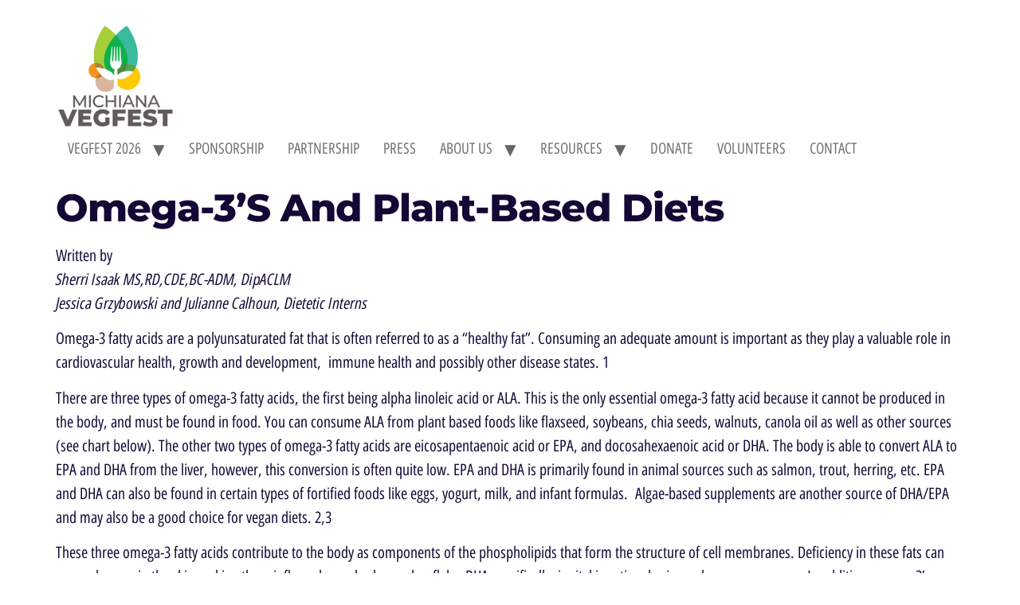

--- FILE ---
content_type: text/html; charset=UTF-8
request_url: https://michianavegfest.org/omega-3s-and-plant-based-diets/
body_size: 30687
content:
<!doctype html>
<html lang="en-US">
<head>
	<meta charset="UTF-8">
	<meta name="viewport" content="width=device-width, initial-scale=1">
	<link rel="profile" href="https://gmpg.org/xfn/11">
	<meta name='robots' content='index, follow, max-image-preview:large, max-snippet:-1, max-video-preview:-1' />

	<!-- This site is optimized with the Yoast SEO plugin v26.6 - https://yoast.com/wordpress/plugins/seo/ -->
	<title>Omega-3’s and Plant-based Diets - Michiana Veg Fest</title>
	<link rel="canonical" href="https://michianavegfest.org/omega-3s-and-plant-based-diets/" />
	<meta property="og:locale" content="en_US" />
	<meta property="og:type" content="article" />
	<meta property="og:title" content="Omega-3’s and Plant-based Diets - Michiana Veg Fest" />
	<meta property="og:description" content="Written by Sherri Isaak MS,RD,CDE,BC-ADM, DipACLM Jessica Grzybowski and Julianne Calhoun, Dietetic Interns Omega-3 fatty acids are a polyunsaturated fat that is often referred to as a “healthy fat”. Consuming an adequate amount is important as they play a valuable role in cardiovascular health, growth and development,  immune health and possibly other disease states. 1 [&hellip;]" />
	<meta property="og:url" content="https://michianavegfest.org/omega-3s-and-plant-based-diets/" />
	<meta property="og:site_name" content="Michiana Veg Fest" />
	<meta property="article:publisher" content="https://www.facebook.com/michianaveg/" />
	<meta property="article:published_time" content="2021-04-08T16:03:40+00:00" />
	<meta property="article:modified_time" content="2021-04-08T22:44:07+00:00" />
	<meta name="author" content="David Bishop" />
	<meta name="twitter:card" content="summary_large_image" />
	<meta name="twitter:label1" content="Written by" />
	<meta name="twitter:data1" content="David Bishop" />
	<meta name="twitter:label2" content="Est. reading time" />
	<meta name="twitter:data2" content="4 minutes" />
	<script type="application/ld+json" class="yoast-schema-graph">{"@context":"https://schema.org","@graph":[{"@type":"Article","@id":"https://michianavegfest.org/omega-3s-and-plant-based-diets/#article","isPartOf":{"@id":"https://michianavegfest.org/omega-3s-and-plant-based-diets/"},"author":{"name":"David Bishop","@id":"https://michianavegfest.org/#/schema/person/7292fa43fdf0b5f52654346e7fa37c4c"},"headline":"Omega-3’s and Plant-based Diets","datePublished":"2021-04-08T16:03:40+00:00","dateModified":"2021-04-08T22:44:07+00:00","mainEntityOfPage":{"@id":"https://michianavegfest.org/omega-3s-and-plant-based-diets/"},"wordCount":740,"publisher":{"@id":"https://michianavegfest.org/#organization"},"articleSection":["Health"],"inLanguage":"en-US"},{"@type":"WebPage","@id":"https://michianavegfest.org/omega-3s-and-plant-based-diets/","url":"https://michianavegfest.org/omega-3s-and-plant-based-diets/","name":"Omega-3’s and Plant-based Diets - Michiana Veg Fest","isPartOf":{"@id":"https://michianavegfest.org/#website"},"datePublished":"2021-04-08T16:03:40+00:00","dateModified":"2021-04-08T22:44:07+00:00","breadcrumb":{"@id":"https://michianavegfest.org/omega-3s-and-plant-based-diets/#breadcrumb"},"inLanguage":"en-US","potentialAction":[{"@type":"ReadAction","target":["https://michianavegfest.org/omega-3s-and-plant-based-diets/"]}]},{"@type":"BreadcrumbList","@id":"https://michianavegfest.org/omega-3s-and-plant-based-diets/#breadcrumb","itemListElement":[{"@type":"ListItem","position":1,"name":"Home","item":"https://michianavegfest.org/"},{"@type":"ListItem","position":2,"name":"Omega-3’s and Plant-based Diets"}]},{"@type":"WebSite","@id":"https://michianavegfest.org/#website","url":"https://michianavegfest.org/","name":"Michiana Veg Fest","description":"Annual Vegan Festival","publisher":{"@id":"https://michianavegfest.org/#organization"},"potentialAction":[{"@type":"SearchAction","target":{"@type":"EntryPoint","urlTemplate":"https://michianavegfest.org/?s={search_term_string}"},"query-input":{"@type":"PropertyValueSpecification","valueRequired":true,"valueName":"search_term_string"}}],"inLanguage":"en-US"},{"@type":"Organization","@id":"https://michianavegfest.org/#organization","name":"Michiana Veg Fest","url":"https://michianavegfest.org/","logo":{"@type":"ImageObject","inLanguage":"en-US","@id":"https://michianavegfest.org/#/schema/logo/image/","url":"https://i0.wp.com/michianavegfest.org/wp-content/uploads/2022/09/cropped-mvf-logo-350.png?fit=512%2C512&ssl=1","contentUrl":"https://i0.wp.com/michianavegfest.org/wp-content/uploads/2022/09/cropped-mvf-logo-350.png?fit=512%2C512&ssl=1","width":512,"height":512,"caption":"Michiana Veg Fest"},"image":{"@id":"https://michianavegfest.org/#/schema/logo/image/"},"sameAs":["https://www.facebook.com/michianaveg/"]},{"@type":"Person","@id":"https://michianavegfest.org/#/schema/person/7292fa43fdf0b5f52654346e7fa37c4c","name":"David Bishop","image":{"@type":"ImageObject","inLanguage":"en-US","@id":"https://michianavegfest.org/#/schema/person/image/","url":"https://secure.gravatar.com/avatar/25018f3a20c3294d0c5f2264903a3babd707570a90f485db0f953f685816ed18?s=96&d=mm&r=g","contentUrl":"https://secure.gravatar.com/avatar/25018f3a20c3294d0c5f2264903a3babd707570a90f485db0f953f685816ed18?s=96&d=mm&r=g","caption":"David Bishop"},"url":"https://michianavegfest.org/author/david/"}]}</script>
	<!-- / Yoast SEO plugin. -->


<link rel='dns-prefetch' href='//secure.gravatar.com' />
<link rel='dns-prefetch' href='//stats.wp.com' />
<link rel='dns-prefetch' href='//widgets.wp.com' />
<link rel='dns-prefetch' href='//jetpack.wordpress.com' />
<link rel='dns-prefetch' href='//s0.wp.com' />
<link rel='dns-prefetch' href='//public-api.wordpress.com' />
<link rel='dns-prefetch' href='//0.gravatar.com' />
<link rel='dns-prefetch' href='//1.gravatar.com' />
<link rel='dns-prefetch' href='//2.gravatar.com' />
<link rel='preconnect' href='//i0.wp.com' />
<link rel='preconnect' href='//c0.wp.com' />
<link rel="alternate" type="application/rss+xml" title="Michiana Veg Fest &raquo; Feed" href="https://michianavegfest.org/feed/" />
<link rel="alternate" type="application/rss+xml" title="Michiana Veg Fest &raquo; Comments Feed" href="https://michianavegfest.org/comments/feed/" />
<link rel="alternate" title="oEmbed (JSON)" type="application/json+oembed" href="https://michianavegfest.org/wp-json/oembed/1.0/embed?url=https%3A%2F%2Fmichianavegfest.org%2Fomega-3s-and-plant-based-diets%2F" />
<link rel="alternate" title="oEmbed (XML)" type="text/xml+oembed" href="https://michianavegfest.org/wp-json/oembed/1.0/embed?url=https%3A%2F%2Fmichianavegfest.org%2Fomega-3s-and-plant-based-diets%2F&#038;format=xml" />
<script>(()=>{"use strict";const e=[400,500,600,700,800,900],t=e=>`wprm-min-${e}`,n=e=>`wprm-max-${e}`,s=new Set,o="ResizeObserver"in window,r=o?new ResizeObserver((e=>{for(const t of e)c(t.target)})):null,i=.5/(window.devicePixelRatio||1);function c(s){const o=s.getBoundingClientRect().width||0;for(let r=0;r<e.length;r++){const c=e[r],a=o<=c+i;o>c+i?s.classList.add(t(c)):s.classList.remove(t(c)),a?s.classList.add(n(c)):s.classList.remove(n(c))}}function a(e){s.has(e)||(s.add(e),r&&r.observe(e),c(e))}!function(e=document){e.querySelectorAll(".wprm-recipe").forEach(a)}();if(new MutationObserver((e=>{for(const t of e)for(const e of t.addedNodes)e instanceof Element&&(e.matches?.(".wprm-recipe")&&a(e),e.querySelectorAll?.(".wprm-recipe").forEach(a))})).observe(document.documentElement,{childList:!0,subtree:!0}),!o){let e=0;addEventListener("resize",(()=>{e&&cancelAnimationFrame(e),e=requestAnimationFrame((()=>s.forEach(c)))}),{passive:!0})}})();</script><style id='wp-img-auto-sizes-contain-inline-css'>
img:is([sizes=auto i],[sizes^="auto," i]){contain-intrinsic-size:3000px 1500px}
/*# sourceURL=wp-img-auto-sizes-contain-inline-css */
</style>
<link rel='stylesheet' id='jetpack_related-posts-css' href='https://michianavegfest.org/wp-content/plugins/jetpack/modules/related-posts/related-posts.css?ver=20240116' media='all' />
<link rel='stylesheet' id='wprm-public-css' href='https://michianavegfest.org/wp-content/plugins/wp-recipe-maker/dist/public-modern.css?ver=10.2.4' media='all' />
<link rel='stylesheet' id='hfe-widgets-style-css' href='https://michianavegfest.org/wp-content/plugins/header-footer-elementor/inc/widgets-css/frontend.css?ver=2.7.1' media='all' />
<style id='wp-emoji-styles-inline-css'>

	img.wp-smiley, img.emoji {
		display: inline !important;
		border: none !important;
		box-shadow: none !important;
		height: 1em !important;
		width: 1em !important;
		margin: 0 0.07em !important;
		vertical-align: -0.1em !important;
		background: none !important;
		padding: 0 !important;
	}
/*# sourceURL=wp-emoji-styles-inline-css */
</style>
<link rel='stylesheet' id='wp-block-library-css' href='https://c0.wp.com/c/6.9/wp-includes/css/dist/block-library/style.min.css' media='all' />
<style id='wp-block-library-inline-css'>
.has-text-align-justify{text-align:justify;}
/*# sourceURL=wp-block-library-inline-css */
</style>
<link rel='stylesheet' id='mediaelement-css' href='https://c0.wp.com/c/6.9/wp-includes/js/mediaelement/mediaelementplayer-legacy.min.css' media='all' />
<link rel='stylesheet' id='wp-mediaelement-css' href='https://c0.wp.com/c/6.9/wp-includes/js/mediaelement/wp-mediaelement.min.css' media='all' />
<style id='jetpack-sharing-buttons-style-inline-css'>
.jetpack-sharing-buttons__services-list{display:flex;flex-direction:row;flex-wrap:wrap;gap:0;list-style-type:none;margin:5px;padding:0}.jetpack-sharing-buttons__services-list.has-small-icon-size{font-size:12px}.jetpack-sharing-buttons__services-list.has-normal-icon-size{font-size:16px}.jetpack-sharing-buttons__services-list.has-large-icon-size{font-size:24px}.jetpack-sharing-buttons__services-list.has-huge-icon-size{font-size:36px}@media print{.jetpack-sharing-buttons__services-list{display:none!important}}.editor-styles-wrapper .wp-block-jetpack-sharing-buttons{gap:0;padding-inline-start:0}ul.jetpack-sharing-buttons__services-list.has-background{padding:1.25em 2.375em}
/*# sourceURL=https://michianavegfest.org/wp-content/plugins/jetpack/_inc/blocks/sharing-buttons/view.css */
</style>
<style id='filebird-block-filebird-gallery-style-inline-css'>
ul.filebird-block-filebird-gallery{margin:auto!important;padding:0!important;width:100%}ul.filebird-block-filebird-gallery.layout-grid{display:grid;grid-gap:20px;align-items:stretch;grid-template-columns:repeat(var(--columns),1fr);justify-items:stretch}ul.filebird-block-filebird-gallery.layout-grid li img{border:1px solid #ccc;box-shadow:2px 2px 6px 0 rgba(0,0,0,.3);height:100%;max-width:100%;-o-object-fit:cover;object-fit:cover;width:100%}ul.filebird-block-filebird-gallery.layout-masonry{-moz-column-count:var(--columns);-moz-column-gap:var(--space);column-gap:var(--space);-moz-column-width:var(--min-width);columns:var(--min-width) var(--columns);display:block;overflow:auto}ul.filebird-block-filebird-gallery.layout-masonry li{margin-bottom:var(--space)}ul.filebird-block-filebird-gallery li{list-style:none}ul.filebird-block-filebird-gallery li figure{height:100%;margin:0;padding:0;position:relative;width:100%}ul.filebird-block-filebird-gallery li figure figcaption{background:linear-gradient(0deg,rgba(0,0,0,.7),rgba(0,0,0,.3) 70%,transparent);bottom:0;box-sizing:border-box;color:#fff;font-size:.8em;margin:0;max-height:100%;overflow:auto;padding:3em .77em .7em;position:absolute;text-align:center;width:100%;z-index:2}ul.filebird-block-filebird-gallery li figure figcaption a{color:inherit}

/*# sourceURL=https://michianavegfest.org/wp-content/plugins/filebird-pro/blocks/filebird-gallery/build/style-index.css */
</style>
<link rel='stylesheet' id='wprmp-public-css' href='https://michianavegfest.org/wp-content/plugins/wp-recipe-maker-premium/dist/public-premium.css?ver=10.2.4' media='all' />
<style id='global-styles-inline-css'>
:root{--wp--preset--aspect-ratio--square: 1;--wp--preset--aspect-ratio--4-3: 4/3;--wp--preset--aspect-ratio--3-4: 3/4;--wp--preset--aspect-ratio--3-2: 3/2;--wp--preset--aspect-ratio--2-3: 2/3;--wp--preset--aspect-ratio--16-9: 16/9;--wp--preset--aspect-ratio--9-16: 9/16;--wp--preset--color--black: #000000;--wp--preset--color--cyan-bluish-gray: #abb8c3;--wp--preset--color--white: #ffffff;--wp--preset--color--pale-pink: #f78da7;--wp--preset--color--vivid-red: #cf2e2e;--wp--preset--color--luminous-vivid-orange: #ff6900;--wp--preset--color--luminous-vivid-amber: #fcb900;--wp--preset--color--light-green-cyan: #7bdcb5;--wp--preset--color--vivid-green-cyan: #00d084;--wp--preset--color--pale-cyan-blue: #8ed1fc;--wp--preset--color--vivid-cyan-blue: #0693e3;--wp--preset--color--vivid-purple: #9b51e0;--wp--preset--gradient--vivid-cyan-blue-to-vivid-purple: linear-gradient(135deg,rgb(6,147,227) 0%,rgb(155,81,224) 100%);--wp--preset--gradient--light-green-cyan-to-vivid-green-cyan: linear-gradient(135deg,rgb(122,220,180) 0%,rgb(0,208,130) 100%);--wp--preset--gradient--luminous-vivid-amber-to-luminous-vivid-orange: linear-gradient(135deg,rgb(252,185,0) 0%,rgb(255,105,0) 100%);--wp--preset--gradient--luminous-vivid-orange-to-vivid-red: linear-gradient(135deg,rgb(255,105,0) 0%,rgb(207,46,46) 100%);--wp--preset--gradient--very-light-gray-to-cyan-bluish-gray: linear-gradient(135deg,rgb(238,238,238) 0%,rgb(169,184,195) 100%);--wp--preset--gradient--cool-to-warm-spectrum: linear-gradient(135deg,rgb(74,234,220) 0%,rgb(151,120,209) 20%,rgb(207,42,186) 40%,rgb(238,44,130) 60%,rgb(251,105,98) 80%,rgb(254,248,76) 100%);--wp--preset--gradient--blush-light-purple: linear-gradient(135deg,rgb(255,206,236) 0%,rgb(152,150,240) 100%);--wp--preset--gradient--blush-bordeaux: linear-gradient(135deg,rgb(254,205,165) 0%,rgb(254,45,45) 50%,rgb(107,0,62) 100%);--wp--preset--gradient--luminous-dusk: linear-gradient(135deg,rgb(255,203,112) 0%,rgb(199,81,192) 50%,rgb(65,88,208) 100%);--wp--preset--gradient--pale-ocean: linear-gradient(135deg,rgb(255,245,203) 0%,rgb(182,227,212) 50%,rgb(51,167,181) 100%);--wp--preset--gradient--electric-grass: linear-gradient(135deg,rgb(202,248,128) 0%,rgb(113,206,126) 100%);--wp--preset--gradient--midnight: linear-gradient(135deg,rgb(2,3,129) 0%,rgb(40,116,252) 100%);--wp--preset--font-size--small: 13px;--wp--preset--font-size--medium: 20px;--wp--preset--font-size--large: 36px;--wp--preset--font-size--x-large: 42px;--wp--preset--font-family--albert-sans: 'Albert Sans', sans-serif;--wp--preset--font-family--alegreya: Alegreya, serif;--wp--preset--font-family--arvo: Arvo, serif;--wp--preset--font-family--bodoni-moda: 'Bodoni Moda', serif;--wp--preset--font-family--bricolage-grotesque: 'Bricolage Grotesque', sans-serif;--wp--preset--font-family--cabin: Cabin, sans-serif;--wp--preset--font-family--chivo: Chivo, sans-serif;--wp--preset--font-family--commissioner: Commissioner, sans-serif;--wp--preset--font-family--cormorant: Cormorant, serif;--wp--preset--font-family--courier-prime: 'Courier Prime', monospace;--wp--preset--font-family--crimson-pro: 'Crimson Pro', serif;--wp--preset--font-family--dm-mono: 'DM Mono', monospace;--wp--preset--font-family--dm-sans: 'DM Sans', sans-serif;--wp--preset--font-family--dm-serif-display: 'DM Serif Display', serif;--wp--preset--font-family--domine: Domine, serif;--wp--preset--font-family--eb-garamond: 'EB Garamond', serif;--wp--preset--font-family--epilogue: Epilogue, sans-serif;--wp--preset--font-family--fahkwang: Fahkwang, sans-serif;--wp--preset--font-family--figtree: Figtree, sans-serif;--wp--preset--font-family--fira-sans: 'Fira Sans', sans-serif;--wp--preset--font-family--fjalla-one: 'Fjalla One', sans-serif;--wp--preset--font-family--fraunces: Fraunces, serif;--wp--preset--font-family--gabarito: Gabarito, system-ui;--wp--preset--font-family--ibm-plex-mono: 'IBM Plex Mono', monospace;--wp--preset--font-family--ibm-plex-sans: 'IBM Plex Sans', sans-serif;--wp--preset--font-family--ibarra-real-nova: 'Ibarra Real Nova', serif;--wp--preset--font-family--instrument-serif: 'Instrument Serif', serif;--wp--preset--font-family--inter: Inter, sans-serif;--wp--preset--font-family--josefin-sans: 'Josefin Sans', sans-serif;--wp--preset--font-family--jost: Jost, sans-serif;--wp--preset--font-family--libre-baskerville: 'Libre Baskerville', serif;--wp--preset--font-family--libre-franklin: 'Libre Franklin', sans-serif;--wp--preset--font-family--literata: Literata, serif;--wp--preset--font-family--lora: Lora, serif;--wp--preset--font-family--merriweather: Merriweather, serif;--wp--preset--font-family--montserrat: Montserrat, sans-serif;--wp--preset--font-family--newsreader: Newsreader, serif;--wp--preset--font-family--noto-sans-mono: 'Noto Sans Mono', sans-serif;--wp--preset--font-family--nunito: Nunito, sans-serif;--wp--preset--font-family--open-sans: 'Open Sans', sans-serif;--wp--preset--font-family--overpass: Overpass, sans-serif;--wp--preset--font-family--pt-serif: 'PT Serif', serif;--wp--preset--font-family--petrona: Petrona, serif;--wp--preset--font-family--piazzolla: Piazzolla, serif;--wp--preset--font-family--playfair-display: 'Playfair Display', serif;--wp--preset--font-family--plus-jakarta-sans: 'Plus Jakarta Sans', sans-serif;--wp--preset--font-family--poppins: Poppins, sans-serif;--wp--preset--font-family--raleway: Raleway, sans-serif;--wp--preset--font-family--roboto: Roboto, sans-serif;--wp--preset--font-family--roboto-slab: 'Roboto Slab', serif;--wp--preset--font-family--rubik: Rubik, sans-serif;--wp--preset--font-family--rufina: Rufina, serif;--wp--preset--font-family--sora: Sora, sans-serif;--wp--preset--font-family--source-sans-3: 'Source Sans 3', sans-serif;--wp--preset--font-family--source-serif-4: 'Source Serif 4', serif;--wp--preset--font-family--space-mono: 'Space Mono', monospace;--wp--preset--font-family--syne: Syne, sans-serif;--wp--preset--font-family--texturina: Texturina, serif;--wp--preset--font-family--urbanist: Urbanist, sans-serif;--wp--preset--font-family--work-sans: 'Work Sans', sans-serif;--wp--preset--spacing--20: 0.44rem;--wp--preset--spacing--30: 0.67rem;--wp--preset--spacing--40: 1rem;--wp--preset--spacing--50: 1.5rem;--wp--preset--spacing--60: 2.25rem;--wp--preset--spacing--70: 3.38rem;--wp--preset--spacing--80: 5.06rem;--wp--preset--shadow--natural: 6px 6px 9px rgba(0, 0, 0, 0.2);--wp--preset--shadow--deep: 12px 12px 50px rgba(0, 0, 0, 0.4);--wp--preset--shadow--sharp: 6px 6px 0px rgba(0, 0, 0, 0.2);--wp--preset--shadow--outlined: 6px 6px 0px -3px rgb(255, 255, 255), 6px 6px rgb(0, 0, 0);--wp--preset--shadow--crisp: 6px 6px 0px rgb(0, 0, 0);}:root { --wp--style--global--content-size: 800px;--wp--style--global--wide-size: 1200px; }:where(body) { margin: 0; }.wp-site-blocks > .alignleft { float: left; margin-right: 2em; }.wp-site-blocks > .alignright { float: right; margin-left: 2em; }.wp-site-blocks > .aligncenter { justify-content: center; margin-left: auto; margin-right: auto; }:where(.wp-site-blocks) > * { margin-block-start: 24px; margin-block-end: 0; }:where(.wp-site-blocks) > :first-child { margin-block-start: 0; }:where(.wp-site-blocks) > :last-child { margin-block-end: 0; }:root { --wp--style--block-gap: 24px; }:root :where(.is-layout-flow) > :first-child{margin-block-start: 0;}:root :where(.is-layout-flow) > :last-child{margin-block-end: 0;}:root :where(.is-layout-flow) > *{margin-block-start: 24px;margin-block-end: 0;}:root :where(.is-layout-constrained) > :first-child{margin-block-start: 0;}:root :where(.is-layout-constrained) > :last-child{margin-block-end: 0;}:root :where(.is-layout-constrained) > *{margin-block-start: 24px;margin-block-end: 0;}:root :where(.is-layout-flex){gap: 24px;}:root :where(.is-layout-grid){gap: 24px;}.is-layout-flow > .alignleft{float: left;margin-inline-start: 0;margin-inline-end: 2em;}.is-layout-flow > .alignright{float: right;margin-inline-start: 2em;margin-inline-end: 0;}.is-layout-flow > .aligncenter{margin-left: auto !important;margin-right: auto !important;}.is-layout-constrained > .alignleft{float: left;margin-inline-start: 0;margin-inline-end: 2em;}.is-layout-constrained > .alignright{float: right;margin-inline-start: 2em;margin-inline-end: 0;}.is-layout-constrained > .aligncenter{margin-left: auto !important;margin-right: auto !important;}.is-layout-constrained > :where(:not(.alignleft):not(.alignright):not(.alignfull)){max-width: var(--wp--style--global--content-size);margin-left: auto !important;margin-right: auto !important;}.is-layout-constrained > .alignwide{max-width: var(--wp--style--global--wide-size);}body .is-layout-flex{display: flex;}.is-layout-flex{flex-wrap: wrap;align-items: center;}.is-layout-flex > :is(*, div){margin: 0;}body .is-layout-grid{display: grid;}.is-layout-grid > :is(*, div){margin: 0;}body{padding-top: 0px;padding-right: 0px;padding-bottom: 0px;padding-left: 0px;}a:where(:not(.wp-element-button)){text-decoration: underline;}:root :where(.wp-element-button, .wp-block-button__link){background-color: #32373c;border-width: 0;color: #fff;font-family: inherit;font-size: inherit;font-style: inherit;font-weight: inherit;letter-spacing: inherit;line-height: inherit;padding-top: calc(0.667em + 2px);padding-right: calc(1.333em + 2px);padding-bottom: calc(0.667em + 2px);padding-left: calc(1.333em + 2px);text-decoration: none;text-transform: inherit;}.has-black-color{color: var(--wp--preset--color--black) !important;}.has-cyan-bluish-gray-color{color: var(--wp--preset--color--cyan-bluish-gray) !important;}.has-white-color{color: var(--wp--preset--color--white) !important;}.has-pale-pink-color{color: var(--wp--preset--color--pale-pink) !important;}.has-vivid-red-color{color: var(--wp--preset--color--vivid-red) !important;}.has-luminous-vivid-orange-color{color: var(--wp--preset--color--luminous-vivid-orange) !important;}.has-luminous-vivid-amber-color{color: var(--wp--preset--color--luminous-vivid-amber) !important;}.has-light-green-cyan-color{color: var(--wp--preset--color--light-green-cyan) !important;}.has-vivid-green-cyan-color{color: var(--wp--preset--color--vivid-green-cyan) !important;}.has-pale-cyan-blue-color{color: var(--wp--preset--color--pale-cyan-blue) !important;}.has-vivid-cyan-blue-color{color: var(--wp--preset--color--vivid-cyan-blue) !important;}.has-vivid-purple-color{color: var(--wp--preset--color--vivid-purple) !important;}.has-black-background-color{background-color: var(--wp--preset--color--black) !important;}.has-cyan-bluish-gray-background-color{background-color: var(--wp--preset--color--cyan-bluish-gray) !important;}.has-white-background-color{background-color: var(--wp--preset--color--white) !important;}.has-pale-pink-background-color{background-color: var(--wp--preset--color--pale-pink) !important;}.has-vivid-red-background-color{background-color: var(--wp--preset--color--vivid-red) !important;}.has-luminous-vivid-orange-background-color{background-color: var(--wp--preset--color--luminous-vivid-orange) !important;}.has-luminous-vivid-amber-background-color{background-color: var(--wp--preset--color--luminous-vivid-amber) !important;}.has-light-green-cyan-background-color{background-color: var(--wp--preset--color--light-green-cyan) !important;}.has-vivid-green-cyan-background-color{background-color: var(--wp--preset--color--vivid-green-cyan) !important;}.has-pale-cyan-blue-background-color{background-color: var(--wp--preset--color--pale-cyan-blue) !important;}.has-vivid-cyan-blue-background-color{background-color: var(--wp--preset--color--vivid-cyan-blue) !important;}.has-vivid-purple-background-color{background-color: var(--wp--preset--color--vivid-purple) !important;}.has-black-border-color{border-color: var(--wp--preset--color--black) !important;}.has-cyan-bluish-gray-border-color{border-color: var(--wp--preset--color--cyan-bluish-gray) !important;}.has-white-border-color{border-color: var(--wp--preset--color--white) !important;}.has-pale-pink-border-color{border-color: var(--wp--preset--color--pale-pink) !important;}.has-vivid-red-border-color{border-color: var(--wp--preset--color--vivid-red) !important;}.has-luminous-vivid-orange-border-color{border-color: var(--wp--preset--color--luminous-vivid-orange) !important;}.has-luminous-vivid-amber-border-color{border-color: var(--wp--preset--color--luminous-vivid-amber) !important;}.has-light-green-cyan-border-color{border-color: var(--wp--preset--color--light-green-cyan) !important;}.has-vivid-green-cyan-border-color{border-color: var(--wp--preset--color--vivid-green-cyan) !important;}.has-pale-cyan-blue-border-color{border-color: var(--wp--preset--color--pale-cyan-blue) !important;}.has-vivid-cyan-blue-border-color{border-color: var(--wp--preset--color--vivid-cyan-blue) !important;}.has-vivid-purple-border-color{border-color: var(--wp--preset--color--vivid-purple) !important;}.has-vivid-cyan-blue-to-vivid-purple-gradient-background{background: var(--wp--preset--gradient--vivid-cyan-blue-to-vivid-purple) !important;}.has-light-green-cyan-to-vivid-green-cyan-gradient-background{background: var(--wp--preset--gradient--light-green-cyan-to-vivid-green-cyan) !important;}.has-luminous-vivid-amber-to-luminous-vivid-orange-gradient-background{background: var(--wp--preset--gradient--luminous-vivid-amber-to-luminous-vivid-orange) !important;}.has-luminous-vivid-orange-to-vivid-red-gradient-background{background: var(--wp--preset--gradient--luminous-vivid-orange-to-vivid-red) !important;}.has-very-light-gray-to-cyan-bluish-gray-gradient-background{background: var(--wp--preset--gradient--very-light-gray-to-cyan-bluish-gray) !important;}.has-cool-to-warm-spectrum-gradient-background{background: var(--wp--preset--gradient--cool-to-warm-spectrum) !important;}.has-blush-light-purple-gradient-background{background: var(--wp--preset--gradient--blush-light-purple) !important;}.has-blush-bordeaux-gradient-background{background: var(--wp--preset--gradient--blush-bordeaux) !important;}.has-luminous-dusk-gradient-background{background: var(--wp--preset--gradient--luminous-dusk) !important;}.has-pale-ocean-gradient-background{background: var(--wp--preset--gradient--pale-ocean) !important;}.has-electric-grass-gradient-background{background: var(--wp--preset--gradient--electric-grass) !important;}.has-midnight-gradient-background{background: var(--wp--preset--gradient--midnight) !important;}.has-small-font-size{font-size: var(--wp--preset--font-size--small) !important;}.has-medium-font-size{font-size: var(--wp--preset--font-size--medium) !important;}.has-large-font-size{font-size: var(--wp--preset--font-size--large) !important;}.has-x-large-font-size{font-size: var(--wp--preset--font-size--x-large) !important;}.has-albert-sans-font-family{font-family: var(--wp--preset--font-family--albert-sans) !important;}.has-alegreya-font-family{font-family: var(--wp--preset--font-family--alegreya) !important;}.has-arvo-font-family{font-family: var(--wp--preset--font-family--arvo) !important;}.has-bodoni-moda-font-family{font-family: var(--wp--preset--font-family--bodoni-moda) !important;}.has-bricolage-grotesque-font-family{font-family: var(--wp--preset--font-family--bricolage-grotesque) !important;}.has-cabin-font-family{font-family: var(--wp--preset--font-family--cabin) !important;}.has-chivo-font-family{font-family: var(--wp--preset--font-family--chivo) !important;}.has-commissioner-font-family{font-family: var(--wp--preset--font-family--commissioner) !important;}.has-cormorant-font-family{font-family: var(--wp--preset--font-family--cormorant) !important;}.has-courier-prime-font-family{font-family: var(--wp--preset--font-family--courier-prime) !important;}.has-crimson-pro-font-family{font-family: var(--wp--preset--font-family--crimson-pro) !important;}.has-dm-mono-font-family{font-family: var(--wp--preset--font-family--dm-mono) !important;}.has-dm-sans-font-family{font-family: var(--wp--preset--font-family--dm-sans) !important;}.has-dm-serif-display-font-family{font-family: var(--wp--preset--font-family--dm-serif-display) !important;}.has-domine-font-family{font-family: var(--wp--preset--font-family--domine) !important;}.has-eb-garamond-font-family{font-family: var(--wp--preset--font-family--eb-garamond) !important;}.has-epilogue-font-family{font-family: var(--wp--preset--font-family--epilogue) !important;}.has-fahkwang-font-family{font-family: var(--wp--preset--font-family--fahkwang) !important;}.has-figtree-font-family{font-family: var(--wp--preset--font-family--figtree) !important;}.has-fira-sans-font-family{font-family: var(--wp--preset--font-family--fira-sans) !important;}.has-fjalla-one-font-family{font-family: var(--wp--preset--font-family--fjalla-one) !important;}.has-fraunces-font-family{font-family: var(--wp--preset--font-family--fraunces) !important;}.has-gabarito-font-family{font-family: var(--wp--preset--font-family--gabarito) !important;}.has-ibm-plex-mono-font-family{font-family: var(--wp--preset--font-family--ibm-plex-mono) !important;}.has-ibm-plex-sans-font-family{font-family: var(--wp--preset--font-family--ibm-plex-sans) !important;}.has-ibarra-real-nova-font-family{font-family: var(--wp--preset--font-family--ibarra-real-nova) !important;}.has-instrument-serif-font-family{font-family: var(--wp--preset--font-family--instrument-serif) !important;}.has-inter-font-family{font-family: var(--wp--preset--font-family--inter) !important;}.has-josefin-sans-font-family{font-family: var(--wp--preset--font-family--josefin-sans) !important;}.has-jost-font-family{font-family: var(--wp--preset--font-family--jost) !important;}.has-libre-baskerville-font-family{font-family: var(--wp--preset--font-family--libre-baskerville) !important;}.has-libre-franklin-font-family{font-family: var(--wp--preset--font-family--libre-franklin) !important;}.has-literata-font-family{font-family: var(--wp--preset--font-family--literata) !important;}.has-lora-font-family{font-family: var(--wp--preset--font-family--lora) !important;}.has-merriweather-font-family{font-family: var(--wp--preset--font-family--merriweather) !important;}.has-montserrat-font-family{font-family: var(--wp--preset--font-family--montserrat) !important;}.has-newsreader-font-family{font-family: var(--wp--preset--font-family--newsreader) !important;}.has-noto-sans-mono-font-family{font-family: var(--wp--preset--font-family--noto-sans-mono) !important;}.has-nunito-font-family{font-family: var(--wp--preset--font-family--nunito) !important;}.has-open-sans-font-family{font-family: var(--wp--preset--font-family--open-sans) !important;}.has-overpass-font-family{font-family: var(--wp--preset--font-family--overpass) !important;}.has-pt-serif-font-family{font-family: var(--wp--preset--font-family--pt-serif) !important;}.has-petrona-font-family{font-family: var(--wp--preset--font-family--petrona) !important;}.has-piazzolla-font-family{font-family: var(--wp--preset--font-family--piazzolla) !important;}.has-playfair-display-font-family{font-family: var(--wp--preset--font-family--playfair-display) !important;}.has-plus-jakarta-sans-font-family{font-family: var(--wp--preset--font-family--plus-jakarta-sans) !important;}.has-poppins-font-family{font-family: var(--wp--preset--font-family--poppins) !important;}.has-raleway-font-family{font-family: var(--wp--preset--font-family--raleway) !important;}.has-roboto-font-family{font-family: var(--wp--preset--font-family--roboto) !important;}.has-roboto-slab-font-family{font-family: var(--wp--preset--font-family--roboto-slab) !important;}.has-rubik-font-family{font-family: var(--wp--preset--font-family--rubik) !important;}.has-rufina-font-family{font-family: var(--wp--preset--font-family--rufina) !important;}.has-sora-font-family{font-family: var(--wp--preset--font-family--sora) !important;}.has-source-sans-3-font-family{font-family: var(--wp--preset--font-family--source-sans-3) !important;}.has-source-serif-4-font-family{font-family: var(--wp--preset--font-family--source-serif-4) !important;}.has-space-mono-font-family{font-family: var(--wp--preset--font-family--space-mono) !important;}.has-syne-font-family{font-family: var(--wp--preset--font-family--syne) !important;}.has-texturina-font-family{font-family: var(--wp--preset--font-family--texturina) !important;}.has-urbanist-font-family{font-family: var(--wp--preset--font-family--urbanist) !important;}.has-work-sans-font-family{font-family: var(--wp--preset--font-family--work-sans) !important;}
:root :where(.wp-block-pullquote){font-size: 1.5em;line-height: 1.6;}
/*# sourceURL=global-styles-inline-css */
</style>
<link rel='stylesheet' id='hfe-style-css' href='https://michianavegfest.org/wp-content/plugins/header-footer-elementor/assets/css/header-footer-elementor.css?ver=2.7.1' media='all' />
<link rel='stylesheet' id='elementor-icons-css' href='https://michianavegfest.org/wp-content/plugins/elementor/assets/lib/eicons/css/elementor-icons.min.css?ver=5.45.0' media='all' />
<link rel='stylesheet' id='elementor-frontend-css' href='https://michianavegfest.org/wp-content/plugins/elementor/assets/css/frontend.min.css?ver=3.34.0' media='all' />
<style id='elementor-frontend-inline-css'>
.elementor-kit-4509{--e-global-color-primary:#FA6C48;--e-global-color-secondary:#140735;--e-global-color-text:#140735;--e-global-color-accent:#FA6C48;--e-global-color-b31ecab:#938B9C;--e-global-color-c9adfe1:#E1E1E1;--e-global-color-5427de5:#D17C66;--e-global-color-0cf89d2:#FFFFFF;--e-global-color-6aa7707:#FFFDEF;--e-global-typography-primary-font-family:"Montserrat";--e-global-typography-primary-font-size:125px;--e-global-typography-primary-font-weight:900;--e-global-typography-primary-text-transform:uppercase;--e-global-typography-primary-letter-spacing:4.2px;--e-global-typography-secondary-font-family:"Montserrat";--e-global-typography-secondary-font-size:72px;--e-global-typography-secondary-font-weight:800;--e-global-typography-secondary-text-transform:uppercase;--e-global-typography-secondary-letter-spacing:4.2px;--e-global-typography-text-font-family:"Open Sans Hebrew Condensed";--e-global-typography-text-font-size:20px;--e-global-typography-text-font-weight:400;--e-global-typography-accent-font-family:"Montserrat";--e-global-typography-accent-font-weight:800;--e-global-typography-d4a61ce-font-family:"Pacifico";--e-global-typography-d4a61ce-font-size:30px;--e-global-typography-d4a61ce-font-weight:400;--e-global-typography-d4a61ce-text-transform:capitalize;--e-global-typography-844b06b-font-family:"Pacifico";--e-global-typography-844b06b-font-size:25px;--e-global-typography-844b06b-font-weight:400;--e-global-typography-844b06b-text-transform:capitalize;--e-global-typography-844b06b-letter-spacing:0px;--e-global-typography-3eae0e7-font-family:"Open Sans Hebrew";--e-global-typography-3eae0e7-font-size:15px;--e-global-typography-3eae0e7-font-weight:300;--e-global-typography-e22a70b-font-family:"Open Sans Hebrew Condensed";--e-global-typography-e22a70b-font-size:18px;--e-global-typography-e22a70b-font-weight:300;--e-global-typography-e22a70b-text-transform:uppercase;--e-global-typography-e22a70b-letter-spacing:4.2px;--e-global-typography-195aa5b-font-family:"Pacifico";--e-global-typography-195aa5b-font-size:100px;--e-global-typography-195aa5b-font-weight:400;--e-global-typography-195aa5b-text-transform:none;--e-global-typography-126b496-font-family:"Montserrat";--e-global-typography-126b496-font-size:30px;--e-global-typography-126b496-font-weight:800;--e-global-typography-126b496-text-transform:capitalize;--e-global-typography-92cf36a-font-family:"Open Sans Hebrew Condensed";--e-global-typography-92cf36a-font-size:16px;--e-global-typography-92cf36a-font-weight:300;--e-global-typography-92cf36a-text-transform:uppercase;--e-global-typography-1dae885-font-family:"Montserrat";--e-global-typography-1dae885-font-size:125px;--e-global-typography-1dae885-font-weight:400;--e-global-typography-1dae885-text-transform:uppercase;--e-global-typography-1dae885-letter-spacing:4.2px;--e-global-typography-3c4f79f-font-family:"Pacifico";--e-global-typography-3c4f79f-font-size:120px;--e-global-typography-3c4f79f-font-weight:400;--e-global-typography-3c4f79f-text-transform:capitalize;--e-global-typography-3c4f79f-letter-spacing:4.2px;--e-global-typography-ca6e6e7-font-family:"Montserrat";--e-global-typography-ca6e6e7-font-size:48px;--e-global-typography-ca6e6e7-font-weight:400;--e-global-typography-ca6e6e7-text-transform:uppercase;--e-global-typography-ca6e6e7-letter-spacing:4.2px;--e-global-typography-82877e4-font-size:16px;--e-global-typography-82877e4-font-weight:700;--e-global-typography-82877e4-text-transform:uppercase;--e-global-typography-82877e4-letter-spacing:0px;--e-global-typography-1d103d3-font-family:"Montserrat";--e-global-typography-1d103d3-font-size:24px;--e-global-typography-1d103d3-font-weight:800;color:var( --e-global-color-text );font-family:"Open Sans Hebrew Condensed", Sans-serif;font-size:20px;font-weight:400;}.elementor-kit-4509 button,.elementor-kit-4509 input[type="button"],.elementor-kit-4509 input[type="submit"],.elementor-kit-4509 .elementor-button{background-color:var( --e-global-color-primary );font-family:"Open Sans Hebrew Condensed", Sans-serif;font-weight:700;text-transform:capitalize;color:var( --e-global-color-0cf89d2 );}.elementor-kit-4509 button:hover,.elementor-kit-4509 button:focus,.elementor-kit-4509 input[type="button"]:hover,.elementor-kit-4509 input[type="button"]:focus,.elementor-kit-4509 input[type="submit"]:hover,.elementor-kit-4509 input[type="submit"]:focus,.elementor-kit-4509 .elementor-button:hover,.elementor-kit-4509 .elementor-button:focus{background-color:var( --e-global-color-secondary );color:var( --e-global-color-0cf89d2 );border-radius:10px 10px 10px 10px;}.elementor-kit-4509 e-page-transition{background-color:#FFBC7D;}.elementor-kit-4509 a{color:var( --e-global-color-primary );}.elementor-kit-4509 a:hover{color:var( --e-global-color-secondary );font-family:"Open Sans Hebrew Condensed", Sans-serif;}.elementor-kit-4509 h1{color:var( --e-global-color-secondary );font-family:"Montserrat", Sans-serif;font-size:48px;font-weight:800;text-transform:capitalize;letter-spacing:-1px;}.elementor-kit-4509 h2{color:var( --e-global-color-0cf89d2 );font-family:"Montserrat", Sans-serif;font-size:40px;font-weight:700;text-transform:uppercase;letter-spacing:0.8px;}.elementor-kit-4509 h3{color:var( --e-global-color-secondary );font-family:"Montserrat", Sans-serif;font-size:36px;font-weight:500;text-transform:uppercase;letter-spacing:4.2px;}.elementor-kit-4509 h4{color:var( --e-global-color-secondary );font-family:"Montserrat", Sans-serif;font-size:30px;font-weight:600;text-transform:uppercase;letter-spacing:3px;}.elementor-kit-4509 h5{color:var( --e-global-color-secondary );font-family:"Montserrat", Sans-serif;font-size:24px;font-weight:700;text-transform:uppercase;}.elementor-kit-4509 h6{color:var( --e-global-color-secondary );font-family:"Montserrat", Sans-serif;font-size:22px;font-weight:700;text-transform:capitalize;}.elementor-section.elementor-section-boxed > .elementor-container{max-width:1140px;}.e-con{--container-max-width:1140px;}.elementor-widget:not(:last-child){margin-block-end:20px;}.elementor-element{--widgets-spacing:20px 20px;--widgets-spacing-row:20px;--widgets-spacing-column:20px;}{}h1.entry-title{display:var(--page-title-display);}.site-header{padding-inline-end:0px;padding-inline-start:0px;}.site-header .site-branding .site-logo img{width:149px;max-width:149px;}.site-header .site-navigation ul.menu li a{color:#6F6F6F;}.site-header .site-navigation .menu li{font-size:19px;font-weight:500;text-transform:uppercase;}.site-footer .site-branding{flex-direction:column;align-items:stretch;}@media(max-width:1024px){.elementor-kit-4509{--e-global-typography-primary-font-size:100px;--e-global-typography-secondary-font-size:52px;--e-global-typography-text-font-size:18px;--e-global-typography-d4a61ce-font-size:22px;--e-global-typography-195aa5b-font-size:70px;--e-global-typography-1dae885-font-size:100px;--e-global-typography-3c4f79f-font-size:80px;--e-global-typography-ca6e6e7-font-size:42px;--e-global-typography-82877e4-font-size:14px;--e-global-typography-1d103d3-font-size:18px;}.elementor-kit-4509 h1{font-size:42px;}.elementor-kit-4509 h2{font-size:36px;}.elementor-kit-4509 h4{font-size:24px;}.elementor-kit-4509 h5{font-size:20px;}.elementor-kit-4509 h6{font-size:20px;}.elementor-section.elementor-section-boxed > .elementor-container{max-width:1024px;}.e-con{--container-max-width:1024px;}}@media(max-width:767px){.elementor-kit-4509{--e-global-typography-primary-font-size:54px;--e-global-typography-primary-line-height:0em;--e-global-typography-secondary-font-size:42px;--e-global-typography-secondary-line-height:0em;--e-global-typography-text-font-size:16px;--e-global-typography-d4a61ce-font-size:18px;--e-global-typography-844b06b-font-size:22px;--e-global-typography-e22a70b-font-size:16px;--e-global-typography-195aa5b-font-size:32px;--e-global-typography-1dae885-font-size:70px;--e-global-typography-3c4f79f-font-size:60px;--e-global-typography-ca6e6e7-font-size:38px;--e-global-typography-1d103d3-font-size:16px;}.elementor-kit-4509 h1{font-size:38px;}.elementor-kit-4509 h2{font-size:34px;}.elementor-kit-4509 h3{font-size:28px;}.elementor-kit-4509 h4{font-size:20px;}.elementor-kit-4509 h5{font-size:18px;}.elementor-kit-4509 h6{font-size:16px;}.elementor-kit-4509 button,.elementor-kit-4509 input[type="button"],.elementor-kit-4509 input[type="submit"],.elementor-kit-4509 .elementor-button{font-size:18px;letter-spacing:0px;padding:15px 30px 15px 30px;}.elementor-section.elementor-section-boxed > .elementor-container{max-width:767px;}.e-con{--container-max-width:767px;}}
.elementor-6960 .elementor-element.elementor-element-e2bd943 > .elementor-background-overlay{background-color:#02010108;opacity:0.5;}.elementor-6960 .elementor-element.elementor-element-8f05ad7 > .elementor-widget-container{padding:25px 25px 25px 25px;}.elementor-6960 .elementor-element.elementor-element-8f05ad7{text-align:center;font-size:12px;}.elementor-6960 .elementor-element.elementor-element-7fdd9f9 > .elementor-widget-container{padding:25px 25px 25px 25px;}.elementor-6960 .elementor-element.elementor-element-7fdd9f9{text-align:center;font-size:11px;}
/*# sourceURL=elementor-frontend-inline-css */
</style>
<link rel='stylesheet' id='font-awesome-5-all-css' href='https://michianavegfest.org/wp-content/plugins/elementor/assets/lib/font-awesome/css/all.min.css?ver=3.34.0' media='all' />
<link rel='stylesheet' id='font-awesome-4-shim-css' href='https://michianavegfest.org/wp-content/plugins/elementor/assets/lib/font-awesome/css/v4-shims.min.css?ver=3.34.0' media='all' />
<link rel='stylesheet' id='hello-elementor-css' href='https://michianavegfest.org/wp-content/themes/hello-elementor/assets/css/reset.css?ver=3.4.5' media='all' />
<link rel='stylesheet' id='hello-elementor-theme-style-css' href='https://michianavegfest.org/wp-content/themes/hello-elementor/assets/css/theme.css?ver=3.4.5' media='all' />
<link rel='stylesheet' id='hello-elementor-header-footer-css' href='https://michianavegfest.org/wp-content/themes/hello-elementor/assets/css/header-footer.css?ver=3.4.5' media='all' />
<link rel='stylesheet' id='subscription-modal-css-css' href='https://michianavegfest.org/wp-content/plugins/jetpack/modules/comments/subscription-modal-on-comment/subscription-modal.css?ver=15.4-a.5' media='all' />
<link rel='stylesheet' id='jetpack_likes-css' href='https://michianavegfest.org/wp-content/plugins/jetpack/modules/likes/style.css?ver=15.4-a.5' media='all' />
<link rel='stylesheet' id='cherry-handler-css-css' href='https://michianavegfest.org/wp-content//plugins/jetwidgets-for-elementor/cherry-framework/modules/cherry-handler/assets/css/cherry-handler-styles.min.css?ver=1.5.11' media='all' />
<link rel='stylesheet' id='jet-widgets-css' href='https://michianavegfest.org/wp-content/plugins/jetwidgets-for-elementor/assets/css/jet-widgets.css?ver=1.0.21' media='all' />
<link rel='stylesheet' id='jet-widgets-skin-css' href='https://michianavegfest.org/wp-content/plugins/jetwidgets-for-elementor/assets/css/jet-widgets-skin.css?ver=1.0.21' media='all' />
<link rel='stylesheet' id='jet-juxtapose-css-css' href='https://michianavegfest.org/wp-content/plugins/jetwidgets-for-elementor/assets/css/lib/juxtapose/juxtapose.css?ver=1.3.0' media='all' />
<link rel='stylesheet' id='hfe-elementor-icons-css' href='https://michianavegfest.org/wp-content/plugins/elementor/assets/lib/eicons/css/elementor-icons.min.css?ver=5.34.0' media='all' />
<link rel='stylesheet' id='hfe-icons-list-css' href='https://michianavegfest.org/wp-content/plugins/elementor/assets/css/widget-icon-list.min.css?ver=3.24.3' media='all' />
<link rel='stylesheet' id='hfe-social-icons-css' href='https://michianavegfest.org/wp-content/plugins/elementor/assets/css/widget-social-icons.min.css?ver=3.24.0' media='all' />
<link rel='stylesheet' id='hfe-social-share-icons-brands-css' href='https://michianavegfest.org/wp-content/plugins/elementor/assets/lib/font-awesome/css/brands.css?ver=5.15.3' media='all' />
<link rel='stylesheet' id='hfe-social-share-icons-fontawesome-css' href='https://michianavegfest.org/wp-content/plugins/elementor/assets/lib/font-awesome/css/fontawesome.css?ver=5.15.3' media='all' />
<link rel='stylesheet' id='hfe-nav-menu-icons-css' href='https://michianavegfest.org/wp-content/plugins/elementor/assets/lib/font-awesome/css/solid.css?ver=5.15.3' media='all' />
<link rel='stylesheet' id='hfe-widget-blockquote-css' href='https://michianavegfest.org/wp-content/plugins/elementor-pro/assets/css/widget-blockquote.min.css?ver=3.25.0' media='all' />
<link rel='stylesheet' id='hfe-mega-menu-css' href='https://michianavegfest.org/wp-content/plugins/elementor-pro/assets/css/widget-mega-menu.min.css?ver=3.26.2' media='all' />
<link rel='stylesheet' id='hfe-nav-menu-widget-css' href='https://michianavegfest.org/wp-content/plugins/elementor-pro/assets/css/widget-nav-menu.min.css?ver=3.26.0' media='all' />
<link rel='stylesheet' id='ekit-widget-styles-css' href='https://michianavegfest.org/wp-content/plugins/elementskit-lite/widgets/init/assets/css/widget-styles.css?ver=3.7.8' media='all' />
<link rel='stylesheet' id='ekit-responsive-css' href='https://michianavegfest.org/wp-content/plugins/elementskit-lite/widgets/init/assets/css/responsive.css?ver=3.7.8' media='all' />
<style id='jetpack-global-styles-frontend-style-inline-css'>
:root { --font-headings: unset; --font-base: unset; --font-headings-default: -apple-system,BlinkMacSystemFont,"Segoe UI",Roboto,Oxygen-Sans,Ubuntu,Cantarell,"Helvetica Neue",sans-serif; --font-base-default: -apple-system,BlinkMacSystemFont,"Segoe UI",Roboto,Oxygen-Sans,Ubuntu,Cantarell,"Helvetica Neue",sans-serif;}
/*# sourceURL=jetpack-global-styles-frontend-style-inline-css */
</style>
<link rel='stylesheet' id='sharedaddy-css' href='https://michianavegfest.org/wp-content/plugins/jetpack/modules/sharedaddy/sharing.css?ver=15.4-a.5' media='all' />
<link rel='stylesheet' id='social-logos-css' href='https://michianavegfest.org/wp-content/plugins/jetpack/_inc/social-logos/social-logos.min.css?ver=15.4-a.5' media='all' />
<link rel='stylesheet' id='elementor-gf-local-montserrat-css' href='https://michianavegfest.org/wp-content/uploads/elementor/google-fonts/css/montserrat.css?ver=1742219174' media='all' />
<link rel='stylesheet' id='elementor-gf-local-pacifico-css' href='https://michianavegfest.org/wp-content/uploads/elementor/google-fonts/css/pacifico.css?ver=1742219174' media='all' />
<link rel='stylesheet' id='elementor-gf-local-opensanshebrewcondensed-css' href='https://michianavegfest.org/wp-content/uploads/elementor/google-fonts/css/opensanshebrewcondensed.css?ver=1742219177' media='all' />
<link rel='stylesheet' id='elementor-gf-local-opensanshebrew-css' href='https://michianavegfest.org/wp-content/uploads/elementor/google-fonts/css/opensanshebrew.css?ver=1742219179' media='all' />
<script id="jetpack_related-posts-js-extra">
var related_posts_js_options = {"post_heading":"h4"};
//# sourceURL=jetpack_related-posts-js-extra
</script>
<script src="https://michianavegfest.org/wp-content/plugins/jetpack/_inc/build/related-posts/related-posts.min.js?ver=20240116" id="jetpack_related-posts-js"></script>
<script id="jquery-core-js-extra">
var pp = {"ajax_url":"https://michianavegfest.org/wp-admin/admin-ajax.php"};
//# sourceURL=jquery-core-js-extra
</script>
<script src="https://c0.wp.com/c/6.9/wp-includes/js/jquery/jquery.min.js" id="jquery-core-js"></script>
<script src="https://c0.wp.com/c/6.9/wp-includes/js/jquery/jquery-migrate.min.js" id="jquery-migrate-js"></script>
<script id="jquery-js-after">
!function($){"use strict";$(document).ready(function(){$(this).scrollTop()>100&&$(".hfe-scroll-to-top-wrap").removeClass("hfe-scroll-to-top-hide"),$(window).scroll(function(){$(this).scrollTop()<100?$(".hfe-scroll-to-top-wrap").fadeOut(300):$(".hfe-scroll-to-top-wrap").fadeIn(300)}),$(".hfe-scroll-to-top-wrap").on("click",function(){$("html, body").animate({scrollTop:0},300);return!1})})}(jQuery);
!function($){'use strict';$(document).ready(function(){var bar=$('.hfe-reading-progress-bar');if(!bar.length)return;$(window).on('scroll',function(){var s=$(window).scrollTop(),d=$(document).height()-$(window).height(),p=d? s/d*100:0;bar.css('width',p+'%')});});}(jQuery);
//# sourceURL=jquery-js-after
</script>
<script id="jetpack-mu-wpcom-settings-js-before">
var JETPACK_MU_WPCOM_SETTINGS = {"assetsUrl":"https://michianavegfest.org/wp-content/mu-plugins/wpcomsh/jetpack_vendor/automattic/jetpack-mu-wpcom/src/build/"};
//# sourceURL=jetpack-mu-wpcom-settings-js-before
</script>
<script src="https://michianavegfest.org/wp-content/plugins/elementor/assets/lib/font-awesome/js/v4-shims.min.js?ver=3.34.0" id="font-awesome-4-shim-js"></script>
<link rel="https://api.w.org/" href="https://michianavegfest.org/wp-json/" /><link rel="alternate" title="JSON" type="application/json" href="https://michianavegfest.org/wp-json/wp/v2/posts/4107" /><link rel="EditURI" type="application/rsd+xml" title="RSD" href="https://michianavegfest.org/xmlrpc.php?rsd" />

<link rel='shortlink' href='https://wp.me/pf0blm-14f' />
<style type="text/css"> .tippy-box[data-theme~="wprm"] { background-color: #333333; color: #FFFFFF; } .tippy-box[data-theme~="wprm"][data-placement^="top"] > .tippy-arrow::before { border-top-color: #333333; } .tippy-box[data-theme~="wprm"][data-placement^="bottom"] > .tippy-arrow::before { border-bottom-color: #333333; } .tippy-box[data-theme~="wprm"][data-placement^="left"] > .tippy-arrow::before { border-left-color: #333333; } .tippy-box[data-theme~="wprm"][data-placement^="right"] > .tippy-arrow::before { border-right-color: #333333; } .tippy-box[data-theme~="wprm"] a { color: #FFFFFF; } .wprm-comment-rating svg { width: 18px !important; height: 18px !important; } img.wprm-comment-rating { width: 90px !important; height: 18px !important; } body { --comment-rating-star-color: #343434; } body { --wprm-popup-font-size: 16px; } body { --wprm-popup-background: #ffffff; } body { --wprm-popup-title: #000000; } body { --wprm-popup-content: #444444; } body { --wprm-popup-button-background: #444444; } body { --wprm-popup-button-text: #ffffff; } body { --wprm-popup-accent: #747B2D; }</style><style type="text/css">.wprm-glossary-term {color: #5A822B;text-decoration: underline;cursor: help;}</style><style type="text/css">.wprm-recipe-template-snippet-basic-buttons {
    font-family: inherit; /* wprm_font_family type=font */
    font-size: 0.9em; /* wprm_font_size type=font_size */
    text-align: center; /* wprm_text_align type=align */
    margin-top: 0px; /* wprm_margin_top type=size */
    margin-bottom: 10px; /* wprm_margin_bottom type=size */
}
.wprm-recipe-template-snippet-basic-buttons a  {
    margin: 5px; /* wprm_margin_button type=size */
    margin: 5px; /* wprm_margin_button type=size */
}

.wprm-recipe-template-snippet-basic-buttons a:first-child {
    margin-left: 0;
}
.wprm-recipe-template-snippet-basic-buttons a:last-child {
    margin-right: 0;
}.wprm-recipe-template-chic {
    margin: 20px auto;
    background-color: #fafafa; /* wprm_background type=color */
    font-family: -apple-system, BlinkMacSystemFont, "Segoe UI", Roboto, Oxygen-Sans, Ubuntu, Cantarell, "Helvetica Neue", sans-serif; /* wprm_main_font_family type=font */
    font-size: 0.9em; /* wprm_main_font_size type=font_size */
    line-height: 1.5em; /* wprm_main_line_height type=font_size */
    color: #333333; /* wprm_main_text type=color */
    max-width: 650px; /* wprm_max_width type=size */
}
.wprm-recipe-template-chic a {
    color: #3498db; /* wprm_link type=color */
}
.wprm-recipe-template-chic p, .wprm-recipe-template-chic li {
    font-family: -apple-system, BlinkMacSystemFont, "Segoe UI", Roboto, Oxygen-Sans, Ubuntu, Cantarell, "Helvetica Neue", sans-serif; /* wprm_main_font_family type=font */
    font-size: 1em !important;
    line-height: 1.5em !important; /* wprm_main_line_height type=font_size */
}
.wprm-recipe-template-chic li {
    margin: 0 0 0 32px !important;
    padding: 0 !important;
}
.rtl .wprm-recipe-template-chic li {
    margin: 0 32px 0 0 !important;
}
.wprm-recipe-template-chic ol, .wprm-recipe-template-chic ul {
    margin: 0 !important;
    padding: 0 !important;
}
.wprm-recipe-template-chic br {
    display: none;
}
.wprm-recipe-template-chic .wprm-recipe-name,
.wprm-recipe-template-chic .wprm-recipe-header {
    font-family: -apple-system, BlinkMacSystemFont, "Segoe UI", Roboto, Oxygen-Sans, Ubuntu, Cantarell, "Helvetica Neue", sans-serif; /* wprm_header_font_family type=font */
    color: #000000; /* wprm_header_text type=color */
    line-height: 1.3em; /* wprm_header_line_height type=font_size */
}
.wprm-recipe-template-chic .wprm-recipe-header * {
    font-family: -apple-system, BlinkMacSystemFont, "Segoe UI", Roboto, Oxygen-Sans, Ubuntu, Cantarell, "Helvetica Neue", sans-serif; /* wprm_main_font_family type=font */
}
.wprm-recipe-template-chic h1,
.wprm-recipe-template-chic h2,
.wprm-recipe-template-chic h3,
.wprm-recipe-template-chic h4,
.wprm-recipe-template-chic h5,
.wprm-recipe-template-chic h6 {
    font-family: -apple-system, BlinkMacSystemFont, "Segoe UI", Roboto, Oxygen-Sans, Ubuntu, Cantarell, "Helvetica Neue", sans-serif; /* wprm_header_font_family type=font */
    color: #212121; /* wprm_header_text type=color */
    line-height: 1.3em; /* wprm_header_line_height type=font_size */
    margin: 0 !important;
    padding: 0 !important;
}
.wprm-recipe-template-chic .wprm-recipe-header {
    margin-top: 1.2em !important;
}
.wprm-recipe-template-chic h1 {
    font-size: 2em; /* wprm_h1_size type=font_size */
}
.wprm-recipe-template-chic h2 {
    font-size: 1.8em; /* wprm_h2_size type=font_size */
}
.wprm-recipe-template-chic h3 {
    font-size: 1.2em; /* wprm_h3_size type=font_size */
}
.wprm-recipe-template-chic h4 {
    font-size: 1em; /* wprm_h4_size type=font_size */
}
.wprm-recipe-template-chic h5 {
    font-size: 1em; /* wprm_h5_size type=font_size */
}
.wprm-recipe-template-chic h6 {
    font-size: 1em; /* wprm_h6_size type=font_size */
}.wprm-recipe-template-chic {
    font-size: 1em; /* wprm_main_font_size type=font_size */
	border-style: solid; /* wprm_border_style type=border */
	border-width: 1px; /* wprm_border_width type=size */
	border-color: #E0E0E0; /* wprm_border type=color */
    padding: 10px;
    background-color: #ffffff; /* wprm_background type=color */
    max-width: 950px; /* wprm_max_width type=size */
}
.wprm-recipe-template-chic a {
    color: #5A822B; /* wprm_link type=color */
}
.wprm-recipe-template-chic .wprm-recipe-name {
    line-height: 1.3em;
    font-weight: bold;
}
.wprm-recipe-template-chic .wprm-template-chic-buttons {
	clear: both;
    font-size: 0.9em;
    text-align: center;
}
.wprm-recipe-template-chic .wprm-template-chic-buttons .wprm-recipe-icon {
    margin-right: 5px;
}
.wprm-recipe-template-chic .wprm-recipe-header {
	margin-bottom: 0.5em !important;
}
.wprm-recipe-template-chic .wprm-nutrition-label-container {
	font-size: 0.9em;
}
.wprm-recipe-template-chic .wprm-call-to-action {
	border-radius: 3px;
}.wprm-recipe-template-compact-howto {
    margin: 20px auto;
    background-color: #fafafa; /* wprm_background type=color */
    font-family: -apple-system, BlinkMacSystemFont, "Segoe UI", Roboto, Oxygen-Sans, Ubuntu, Cantarell, "Helvetica Neue", sans-serif; /* wprm_main_font_family type=font */
    font-size: 0.9em; /* wprm_main_font_size type=font_size */
    line-height: 1.5em; /* wprm_main_line_height type=font_size */
    color: #333333; /* wprm_main_text type=color */
    max-width: 650px; /* wprm_max_width type=size */
}
.wprm-recipe-template-compact-howto a {
    color: #3498db; /* wprm_link type=color */
}
.wprm-recipe-template-compact-howto p, .wprm-recipe-template-compact-howto li {
    font-family: -apple-system, BlinkMacSystemFont, "Segoe UI", Roboto, Oxygen-Sans, Ubuntu, Cantarell, "Helvetica Neue", sans-serif; /* wprm_main_font_family type=font */
    font-size: 1em !important;
    line-height: 1.5em !important; /* wprm_main_line_height type=font_size */
}
.wprm-recipe-template-compact-howto li {
    margin: 0 0 0 32px !important;
    padding: 0 !important;
}
.rtl .wprm-recipe-template-compact-howto li {
    margin: 0 32px 0 0 !important;
}
.wprm-recipe-template-compact-howto ol, .wprm-recipe-template-compact-howto ul {
    margin: 0 !important;
    padding: 0 !important;
}
.wprm-recipe-template-compact-howto br {
    display: none;
}
.wprm-recipe-template-compact-howto .wprm-recipe-name,
.wprm-recipe-template-compact-howto .wprm-recipe-header {
    font-family: -apple-system, BlinkMacSystemFont, "Segoe UI", Roboto, Oxygen-Sans, Ubuntu, Cantarell, "Helvetica Neue", sans-serif; /* wprm_header_font_family type=font */
    color: #000000; /* wprm_header_text type=color */
    line-height: 1.3em; /* wprm_header_line_height type=font_size */
}
.wprm-recipe-template-compact-howto .wprm-recipe-header * {
    font-family: -apple-system, BlinkMacSystemFont, "Segoe UI", Roboto, Oxygen-Sans, Ubuntu, Cantarell, "Helvetica Neue", sans-serif; /* wprm_main_font_family type=font */
}
.wprm-recipe-template-compact-howto h1,
.wprm-recipe-template-compact-howto h2,
.wprm-recipe-template-compact-howto h3,
.wprm-recipe-template-compact-howto h4,
.wprm-recipe-template-compact-howto h5,
.wprm-recipe-template-compact-howto h6 {
    font-family: -apple-system, BlinkMacSystemFont, "Segoe UI", Roboto, Oxygen-Sans, Ubuntu, Cantarell, "Helvetica Neue", sans-serif; /* wprm_header_font_family type=font */
    color: #212121; /* wprm_header_text type=color */
    line-height: 1.3em; /* wprm_header_line_height type=font_size */
    margin: 0 !important;
    padding: 0 !important;
}
.wprm-recipe-template-compact-howto .wprm-recipe-header {
    margin-top: 1.2em !important;
}
.wprm-recipe-template-compact-howto h1 {
    font-size: 2em; /* wprm_h1_size type=font_size */
}
.wprm-recipe-template-compact-howto h2 {
    font-size: 1.8em; /* wprm_h2_size type=font_size */
}
.wprm-recipe-template-compact-howto h3 {
    font-size: 1.2em; /* wprm_h3_size type=font_size */
}
.wprm-recipe-template-compact-howto h4 {
    font-size: 1em; /* wprm_h4_size type=font_size */
}
.wprm-recipe-template-compact-howto h5 {
    font-size: 1em; /* wprm_h5_size type=font_size */
}
.wprm-recipe-template-compact-howto h6 {
    font-size: 1em; /* wprm_h6_size type=font_size */
}.wprm-recipe-template-compact-howto {
	border-style: solid; /* wprm_border_style type=border */
	border-width: 1px; /* wprm_border_width type=size */
	border-color: #777777; /* wprm_border type=color */
	border-radius: 0px; /* wprm_border_radius type=size */
	padding: 10px;
}</style>
<meta name="facebook-domain-verification" content="70j0u4o5hrq1u8uy1s3mvfirw7nseo" />

	<style>img#wpstats{display:none}</style>
		<meta name="generator" content="Elementor 3.34.0; features: additional_custom_breakpoints; settings: css_print_method-internal, google_font-enabled, font_display-auto">
			<style>
				.e-con.e-parent:nth-of-type(n+4):not(.e-lazyloaded):not(.e-no-lazyload),
				.e-con.e-parent:nth-of-type(n+4):not(.e-lazyloaded):not(.e-no-lazyload) * {
					background-image: none !important;
				}
				@media screen and (max-height: 1024px) {
					.e-con.e-parent:nth-of-type(n+3):not(.e-lazyloaded):not(.e-no-lazyload),
					.e-con.e-parent:nth-of-type(n+3):not(.e-lazyloaded):not(.e-no-lazyload) * {
						background-image: none !important;
					}
				}
				@media screen and (max-height: 640px) {
					.e-con.e-parent:nth-of-type(n+2):not(.e-lazyloaded):not(.e-no-lazyload),
					.e-con.e-parent:nth-of-type(n+2):not(.e-lazyloaded):not(.e-no-lazyload) * {
						background-image: none !important;
					}
				}
			</style>
			<link rel="icon" href="https://i0.wp.com/michianavegfest.org/wp-content/uploads/2022/09/cropped-mvf-logo-350.png?resize=32%2C32&#038;ssl=1" sizes="32x32" />
<link rel="icon" href="https://i0.wp.com/michianavegfest.org/wp-content/uploads/2022/09/cropped-mvf-logo-350.png?fit=192%2C192&#038;ssl=1" sizes="192x192" />
<link rel="apple-touch-icon" href="https://i0.wp.com/michianavegfest.org/wp-content/uploads/2022/09/cropped-mvf-logo-350.png?fit=180%2C180&#038;ssl=1" />
<meta name="msapplication-TileImage" content="https://i0.wp.com/michianavegfest.org/wp-content/uploads/2022/09/cropped-mvf-logo-350.png?fit=270%2C270&#038;ssl=1" />
</head>
<body class="wp-singular post-template-default single single-post postid-4107 single-format-standard wp-custom-logo wp-embed-responsive wp-theme-hello-elementor eio-default ehf-template-hello-elementor ehf-stylesheet-hello-elementor hello-elementor-default elementor-default elementor-kit-4509">


<!-- Meta Pixel Code -->
<script>
!function(f,b,e,v,n,t,s)
{if(f.fbq)return;n=f.fbq=function(){n.callMethod?
n.callMethod.apply(n,arguments):n.queue.push(arguments)};
if(!f._fbq)f._fbq=n;n.push=n;n.loaded=!0;n.version='2.0';
n.queue=[];t=b.createElement(e);t.async=!0;
t.src=v;s=b.getElementsByTagName(e)[0];
s.parentNode.insertBefore(t,s)}(window, document,'script',
'https://connect.facebook.net/en_US/fbevents.js');
fbq('init', '858418298660027');
fbq('track', 'PageView');
</script>
<noscript><img height="1" width="1" style="display:none"
src="https://www.facebook.com/tr?id=858418298660027&ev=PageView&noscript=1"
/></noscript>
<!-- End Meta Pixel Code -->


<a class="skip-link screen-reader-text" href="#content">Skip to content</a>

<header id="site-header" class="site-header dynamic-header menu-dropdown-none">
	<div class="header-inner">
		<div class="site-branding show-logo">
							<div class="site-logo show">
					<a href="https://michianavegfest.org/" class="custom-logo-link" rel="home"><img width="512" height="512" src="https://i0.wp.com/michianavegfest.org/wp-content/uploads/2022/09/cropped-mvf-logo-350.png?fit=512%2C512&amp;ssl=1" class="custom-logo" alt="Michiana Veg Fest" decoding="async" srcset="https://i0.wp.com/michianavegfest.org/wp-content/uploads/2022/09/cropped-mvf-logo-350.png?w=512&amp;ssl=1 512w, https://i0.wp.com/michianavegfest.org/wp-content/uploads/2022/09/cropped-mvf-logo-350.png?resize=300%2C300&amp;ssl=1 300w, https://i0.wp.com/michianavegfest.org/wp-content/uploads/2022/09/cropped-mvf-logo-350.png?resize=150%2C150&amp;ssl=1 150w, https://i0.wp.com/michianavegfest.org/wp-content/uploads/2022/09/cropped-mvf-logo-350.png?resize=500%2C500&amp;ssl=1 500w, https://i0.wp.com/michianavegfest.org/wp-content/uploads/2022/09/cropped-mvf-logo-350.png?resize=32%2C32&amp;ssl=1 32w, https://i0.wp.com/michianavegfest.org/wp-content/uploads/2022/09/cropped-mvf-logo-350.png?resize=48%2C48&amp;ssl=1 48w, https://i0.wp.com/michianavegfest.org/wp-content/uploads/2022/09/cropped-mvf-logo-350.png?resize=80%2C80&amp;ssl=1 80w, https://i0.wp.com/michianavegfest.org/wp-content/uploads/2022/09/cropped-mvf-logo-350.png?resize=180%2C180&amp;ssl=1 180w, https://i0.wp.com/michianavegfest.org/wp-content/uploads/2022/09/cropped-mvf-logo-350.png?resize=270%2C270&amp;ssl=1 270w, https://i0.wp.com/michianavegfest.org/wp-content/uploads/2022/09/cropped-mvf-logo-350.png?resize=192%2C192&amp;ssl=1 192w" sizes="(max-width: 512px) 100vw, 512px" data-attachment-id="39313" data-permalink="https://michianavegfest.org/mvf-logo-350/cropped-mvf-logo-350-png-2/" data-orig-file="https://i0.wp.com/michianavegfest.org/wp-content/uploads/2022/09/cropped-mvf-logo-350.png?fit=512%2C512&amp;ssl=1" data-orig-size="512,512" data-comments-opened="0" data-image-meta="{&quot;aperture&quot;:&quot;0&quot;,&quot;credit&quot;:&quot;&quot;,&quot;camera&quot;:&quot;&quot;,&quot;caption&quot;:&quot;&quot;,&quot;created_timestamp&quot;:&quot;0&quot;,&quot;copyright&quot;:&quot;&quot;,&quot;focal_length&quot;:&quot;0&quot;,&quot;iso&quot;:&quot;0&quot;,&quot;shutter_speed&quot;:&quot;0&quot;,&quot;title&quot;:&quot;&quot;,&quot;orientation&quot;:&quot;0&quot;}" data-image-title="cropped-mvf-logo-350.png" data-image-description="&lt;p&gt;https://michianavegfest.org/wp-content/uploads/2022/09/cropped-mvf-logo-350.png&lt;/p&gt;
" data-image-caption="" data-medium-file="https://i0.wp.com/michianavegfest.org/wp-content/uploads/2022/09/cropped-mvf-logo-350.png?fit=300%2C300&amp;ssl=1" data-large-file="https://i0.wp.com/michianavegfest.org/wp-content/uploads/2022/09/cropped-mvf-logo-350.png?fit=512%2C512&amp;ssl=1" /></a>				</div>
					</div>

					<nav class="site-navigation show" aria-label="Main menu">
				<ul id="menu-main" class="menu"><li id="menu-item-41376" class="menu-item menu-item-type-post_type menu-item-object-page menu-item-has-children menu-item-41376"><a href="https://michianavegfest.org/vegfest-2026/">Vegfest 2026</a>
<ul class="sub-menu">
	<li id="menu-item-41378" class="menu-item menu-item-type-post_type menu-item-object-page menu-item-41378"><a href="https://michianavegfest.org/vegfest-2026/">Venue and Info</a></li>
	<li id="menu-item-41098" class="menu-item menu-item-type-post_type menu-item-object-page menu-item-41098"><a href="https://michianavegfest.org/vegfest-2026/exhibitors-and-vendors/">Exhibitor Information</a></li>
	<li id="menu-item-41096" class="menu-item menu-item-type-post_type menu-item-object-page menu-item-41096"><a href="https://michianavegfest.org/vegfest-2026/exhibitors-and-vendors/exhibitor-guidelines/">Exhibitor Guidelines</a></li>
	<li id="menu-item-41375" class="menu-item menu-item-type-post_type menu-item-object-page menu-item-41375"><a href="https://michianavegfest.org/vegfest-2026/exhibitors-and-vendors/exhibitor-faq/">Exhibitor FAQ</a></li>
	<li id="menu-item-41097" class="menu-item menu-item-type-post_type menu-item-object-page menu-item-41097"><a href="https://michianavegfest.org/vegfest-2026/exhibitor-application/">Exhibitor Application</a></li>
</ul>
</li>
<li id="menu-item-38266" class="menu-item menu-item-type-post_type menu-item-object-page menu-item-38266"><a href="https://michianavegfest.org/sponsorship-opportunities/">Sponsorship</a></li>
<li id="menu-item-20678" class="menu-item menu-item-type-post_type menu-item-object-page menu-item-20678"><a href="https://michianavegfest.org/resources/archives/vegfest-2025/partnerships-2025/">Partnership</a></li>
<li id="menu-item-1102" class="menu-item menu-item-type-post_type menu-item-object-page menu-item-1102"><a href="https://michianavegfest.org/about-michiana/media/">Press</a></li>
<li id="menu-item-33" class="menu-item menu-item-type-post_type menu-item-object-page menu-item-has-children menu-item-33"><a href="https://michianavegfest.org/about-michiana/our-mission/">About Us</a>
<ul class="sub-menu">
	<li id="menu-item-40723" class="menu-item menu-item-type-post_type menu-item-object-page menu-item-40723"><a href="https://michianavegfest.org/about-michiana/social/">Social Scene</a></li>
	<li id="menu-item-962" class="menu-item menu-item-type-post_type menu-item-object-page menu-item-962"><a href="https://michianavegfest.org/about-michiana/our-team/">Our Team</a></li>
	<li id="menu-item-3372" class="menu-item menu-item-type-post_type menu-item-object-page menu-item-3372"><a href="https://michianavegfest.org/about-michiana/michiana-vegedu/">Veg-EDU</a></li>
	<li id="menu-item-32" class="menu-item menu-item-type-post_type menu-item-object-page menu-item-32"><a href="https://michianavegfest.org/about-michiana/">Where is Michiana?</a></li>
</ul>
</li>
<li id="menu-item-861" class="menu-item menu-item-type-post_type menu-item-object-page menu-item-has-children menu-item-861"><a href="https://michianavegfest.org/resources/">Resources</a>
<ul class="sub-menu">
	<li id="menu-item-11002" class="menu-item menu-item-type-post_type menu-item-object-page menu-item-11002"><a href="https://michianavegfest.org/resources/michiana-directory/">Michiana Directory</a></li>
	<li id="menu-item-3880" class="menu-item menu-item-type-post_type menu-item-object-page menu-item-3880"><a href="https://michianavegfest.org/resources/newsletter/">Newsletter</a></li>
	<li id="menu-item-6562" class="menu-item menu-item-type-post_type menu-item-object-page menu-item-6562"><a href="https://michianavegfest.org/resources/recipes/">Recipes</a></li>
	<li id="menu-item-5567" class="menu-item menu-item-type-post_type menu-item-object-page menu-item-5567"><a href="https://michianavegfest.org/resources/blog/">Blog</a></li>
	<li id="menu-item-2269" class="menu-item menu-item-type-post_type menu-item-object-page menu-item-has-children menu-item-2269"><a href="https://michianavegfest.org/resources/archives/">Archives</a>
	<ul class="sub-menu">
		<li id="menu-item-37933" class="menu-item menu-item-type-post_type menu-item-object-page menu-item-has-children menu-item-37933"><a href="https://michianavegfest.org/resources/archives/vegfest-2025/">Vegfest 2025</a>
		<ul class="sub-menu">
			<li id="menu-item-38199" class="menu-item menu-item-type-post_type menu-item-object-page menu-item-38199"><a href="https://michianavegfest.org/resources/archives/vegfest-2025/presenters/">Presenters (Speakers &#038; Chefs)</a></li>
			<li id="menu-item-40552" class="menu-item menu-item-type-post_type menu-item-object-page menu-item-40552"><a href="https://michianavegfest.org/resources/archives/vegfest-2025/michiana-veg-fest-2025-pictures/">VegFest 2025 Pictures</a></li>
			<li id="menu-item-39449" class="menu-item menu-item-type-post_type menu-item-object-page menu-item-39449"><a href="https://michianavegfest.org/resources/archives/vegfest-2025/exhibitors-and-vendors-2025/">List of Exhibitors and Vendors</a></li>
		</ul>
</li>
		<li id="menu-item-37936" class="menu-item menu-item-type-post_type menu-item-object-page menu-item-has-children menu-item-37936"><a href="https://michianavegfest.org/resources/archives/vegfest-2024/">VegFest 2024</a>
		<ul class="sub-menu">
			<li id="menu-item-37938" class="menu-item menu-item-type-post_type menu-item-object-page menu-item-37938"><a href="https://michianavegfest.org/resources/archives/vegfest-2025/presenters/">Presenters 2024</a></li>
			<li id="menu-item-40555" class="menu-item menu-item-type-post_type menu-item-object-page menu-item-40555"><a href="https://michianavegfest.org/resources/archives/vegfest-2024/vegfest-2024-pictures/">Pictures 2024</a></li>
			<li id="menu-item-37937" class="menu-item menu-item-type-post_type menu-item-object-page menu-item-37937"><a href="https://michianavegfest.org/?page_id=36933">Film and Other Features 2024</a></li>
			<li id="menu-item-41175" class="menu-item menu-item-type-post_type menu-item-object-page menu-item-41175"><a href="https://michianavegfest.org/resources/archives/vegfest-2024/exhibitors-and-vendors-2024/">Exhibitor List 2024</a></li>
		</ul>
</li>
		<li id="menu-item-5529" class="menu-item menu-item-type-post_type menu-item-object-page menu-item-has-children menu-item-5529"><a href="https://michianavegfest.org/resources/archives/vegfest-2022/">Vegfest 2022</a>
		<ul class="sub-menu">
			<li id="menu-item-300" class="menu-item menu-item-type-custom menu-item-object-custom menu-item-has-children menu-item-300"><a href="https://michianavegfest.org/vegfest-2022/presenters/#">Presenters 2022</a>
			<ul class="sub-menu">
				<li id="menu-item-1916" class="menu-item menu-item-type-post_type menu-item-object-page menu-item-1916"><a href="https://michianavegfest.org/resources/archives/vegfest-2022/presenters/">Speakers&#8217; Schedule</a></li>
				<li id="menu-item-6739" class="menu-item menu-item-type-post_type menu-item-object-page menu-item-6739"><a href="https://michianavegfest.org/resources/archives/vegfest-2022/presenters/chefs-schedule/">Chefs&#8217; Schedule</a></li>
			</ul>
</li>
			<li id="menu-item-24199" class="menu-item menu-item-type-post_type menu-item-object-page menu-item-24199"><a href="https://michianavegfest.org/resources/archives/vegfest-2022/music-film-yoga/">Music, Film, Yoga 2022</a></li>
			<li id="menu-item-40596" class="menu-item menu-item-type-post_type menu-item-object-page menu-item-40596"><a href="https://michianavegfest.org/resources/archives/vegfest-2022/vegfest-2022-pictures/">VegFest 2022 Pictures</a></li>
			<li id="menu-item-26517" class="menu-item menu-item-type-post_type menu-item-object-page menu-item-26517"><a href="https://michianavegfest.org/resources/archives/vegfest-2022/exhibitors-list/">Exhibitors List 2022</a></li>
		</ul>
</li>
		<li id="menu-item-40553" class="menu-item menu-item-type-post_type menu-item-object-page menu-item-40553"><a href="https://michianavegfest.org/resources/archives/vegfest-2019-pictures/">VegFest 2019 Pictures</a></li>
		<li id="menu-item-31403" class="menu-item menu-item-type-post_type menu-item-object-page menu-item-31403"><a href="https://michianavegfest.org/resources/archives/team_2019-2024/">Our Team 2019-2025</a></li>
	</ul>
</li>
</ul>
</li>
<li id="menu-item-368" class="menu-item menu-item-type-post_type menu-item-object-page menu-item-368"><a href="https://michianavegfest.org/donate/">Donate</a></li>
<li id="menu-item-31391" class="menu-item menu-item-type-post_type menu-item-object-page menu-item-31391"><a href="https://michianavegfest.org/volunteers/">Volunteers</a></li>
<li id="menu-item-216" class="menu-item menu-item-type-post_type menu-item-object-page menu-item-216"><a href="https://michianavegfest.org/contact-us/">Contact</a></li>
</ul>			</nav>
							<div class="site-navigation-toggle-holder show">
				<button type="button" class="site-navigation-toggle" aria-label="Menu">
					<span class="site-navigation-toggle-icon" aria-hidden="true"></span>
				</button>
			</div>
			<nav class="site-navigation-dropdown show" aria-label="Mobile menu" aria-hidden="true" inert>
				<ul id="menu-main-1" class="menu"><li class="menu-item menu-item-type-post_type menu-item-object-page menu-item-has-children menu-item-41376"><a href="https://michianavegfest.org/vegfest-2026/">Vegfest 2026</a>
<ul class="sub-menu">
	<li class="menu-item menu-item-type-post_type menu-item-object-page menu-item-41378"><a href="https://michianavegfest.org/vegfest-2026/">Venue and Info</a></li>
	<li class="menu-item menu-item-type-post_type menu-item-object-page menu-item-41098"><a href="https://michianavegfest.org/vegfest-2026/exhibitors-and-vendors/">Exhibitor Information</a></li>
	<li class="menu-item menu-item-type-post_type menu-item-object-page menu-item-41096"><a href="https://michianavegfest.org/vegfest-2026/exhibitors-and-vendors/exhibitor-guidelines/">Exhibitor Guidelines</a></li>
	<li class="menu-item menu-item-type-post_type menu-item-object-page menu-item-41375"><a href="https://michianavegfest.org/vegfest-2026/exhibitors-and-vendors/exhibitor-faq/">Exhibitor FAQ</a></li>
	<li class="menu-item menu-item-type-post_type menu-item-object-page menu-item-41097"><a href="https://michianavegfest.org/vegfest-2026/exhibitor-application/">Exhibitor Application</a></li>
</ul>
</li>
<li class="menu-item menu-item-type-post_type menu-item-object-page menu-item-38266"><a href="https://michianavegfest.org/sponsorship-opportunities/">Sponsorship</a></li>
<li class="menu-item menu-item-type-post_type menu-item-object-page menu-item-20678"><a href="https://michianavegfest.org/resources/archives/vegfest-2025/partnerships-2025/">Partnership</a></li>
<li class="menu-item menu-item-type-post_type menu-item-object-page menu-item-1102"><a href="https://michianavegfest.org/about-michiana/media/">Press</a></li>
<li class="menu-item menu-item-type-post_type menu-item-object-page menu-item-has-children menu-item-33"><a href="https://michianavegfest.org/about-michiana/our-mission/">About Us</a>
<ul class="sub-menu">
	<li class="menu-item menu-item-type-post_type menu-item-object-page menu-item-40723"><a href="https://michianavegfest.org/about-michiana/social/">Social Scene</a></li>
	<li class="menu-item menu-item-type-post_type menu-item-object-page menu-item-962"><a href="https://michianavegfest.org/about-michiana/our-team/">Our Team</a></li>
	<li class="menu-item menu-item-type-post_type menu-item-object-page menu-item-3372"><a href="https://michianavegfest.org/about-michiana/michiana-vegedu/">Veg-EDU</a></li>
	<li class="menu-item menu-item-type-post_type menu-item-object-page menu-item-32"><a href="https://michianavegfest.org/about-michiana/">Where is Michiana?</a></li>
</ul>
</li>
<li class="menu-item menu-item-type-post_type menu-item-object-page menu-item-has-children menu-item-861"><a href="https://michianavegfest.org/resources/">Resources</a>
<ul class="sub-menu">
	<li class="menu-item menu-item-type-post_type menu-item-object-page menu-item-11002"><a href="https://michianavegfest.org/resources/michiana-directory/">Michiana Directory</a></li>
	<li class="menu-item menu-item-type-post_type menu-item-object-page menu-item-3880"><a href="https://michianavegfest.org/resources/newsletter/">Newsletter</a></li>
	<li class="menu-item menu-item-type-post_type menu-item-object-page menu-item-6562"><a href="https://michianavegfest.org/resources/recipes/">Recipes</a></li>
	<li class="menu-item menu-item-type-post_type menu-item-object-page menu-item-5567"><a href="https://michianavegfest.org/resources/blog/">Blog</a></li>
	<li class="menu-item menu-item-type-post_type menu-item-object-page menu-item-has-children menu-item-2269"><a href="https://michianavegfest.org/resources/archives/">Archives</a>
	<ul class="sub-menu">
		<li class="menu-item menu-item-type-post_type menu-item-object-page menu-item-has-children menu-item-37933"><a href="https://michianavegfest.org/resources/archives/vegfest-2025/">Vegfest 2025</a>
		<ul class="sub-menu">
			<li class="menu-item menu-item-type-post_type menu-item-object-page menu-item-38199"><a href="https://michianavegfest.org/resources/archives/vegfest-2025/presenters/">Presenters (Speakers &#038; Chefs)</a></li>
			<li class="menu-item menu-item-type-post_type menu-item-object-page menu-item-40552"><a href="https://michianavegfest.org/resources/archives/vegfest-2025/michiana-veg-fest-2025-pictures/">VegFest 2025 Pictures</a></li>
			<li class="menu-item menu-item-type-post_type menu-item-object-page menu-item-39449"><a href="https://michianavegfest.org/resources/archives/vegfest-2025/exhibitors-and-vendors-2025/">List of Exhibitors and Vendors</a></li>
		</ul>
</li>
		<li class="menu-item menu-item-type-post_type menu-item-object-page menu-item-has-children menu-item-37936"><a href="https://michianavegfest.org/resources/archives/vegfest-2024/">VegFest 2024</a>
		<ul class="sub-menu">
			<li class="menu-item menu-item-type-post_type menu-item-object-page menu-item-37938"><a href="https://michianavegfest.org/resources/archives/vegfest-2025/presenters/">Presenters 2024</a></li>
			<li class="menu-item menu-item-type-post_type menu-item-object-page menu-item-40555"><a href="https://michianavegfest.org/resources/archives/vegfest-2024/vegfest-2024-pictures/">Pictures 2024</a></li>
			<li class="menu-item menu-item-type-post_type menu-item-object-page menu-item-37937"><a href="https://michianavegfest.org/?page_id=36933">Film and Other Features 2024</a></li>
			<li class="menu-item menu-item-type-post_type menu-item-object-page menu-item-41175"><a href="https://michianavegfest.org/resources/archives/vegfest-2024/exhibitors-and-vendors-2024/">Exhibitor List 2024</a></li>
		</ul>
</li>
		<li class="menu-item menu-item-type-post_type menu-item-object-page menu-item-has-children menu-item-5529"><a href="https://michianavegfest.org/resources/archives/vegfest-2022/">Vegfest 2022</a>
		<ul class="sub-menu">
			<li class="menu-item menu-item-type-custom menu-item-object-custom menu-item-has-children menu-item-300"><a href="https://michianavegfest.org/vegfest-2022/presenters/#">Presenters 2022</a>
			<ul class="sub-menu">
				<li class="menu-item menu-item-type-post_type menu-item-object-page menu-item-1916"><a href="https://michianavegfest.org/resources/archives/vegfest-2022/presenters/">Speakers&#8217; Schedule</a></li>
				<li class="menu-item menu-item-type-post_type menu-item-object-page menu-item-6739"><a href="https://michianavegfest.org/resources/archives/vegfest-2022/presenters/chefs-schedule/">Chefs&#8217; Schedule</a></li>
			</ul>
</li>
			<li class="menu-item menu-item-type-post_type menu-item-object-page menu-item-24199"><a href="https://michianavegfest.org/resources/archives/vegfest-2022/music-film-yoga/">Music, Film, Yoga 2022</a></li>
			<li class="menu-item menu-item-type-post_type menu-item-object-page menu-item-40596"><a href="https://michianavegfest.org/resources/archives/vegfest-2022/vegfest-2022-pictures/">VegFest 2022 Pictures</a></li>
			<li class="menu-item menu-item-type-post_type menu-item-object-page menu-item-26517"><a href="https://michianavegfest.org/resources/archives/vegfest-2022/exhibitors-list/">Exhibitors List 2022</a></li>
		</ul>
</li>
		<li class="menu-item menu-item-type-post_type menu-item-object-page menu-item-40553"><a href="https://michianavegfest.org/resources/archives/vegfest-2019-pictures/">VegFest 2019 Pictures</a></li>
		<li class="menu-item menu-item-type-post_type menu-item-object-page menu-item-31403"><a href="https://michianavegfest.org/resources/archives/team_2019-2024/">Our Team 2019-2025</a></li>
	</ul>
</li>
</ul>
</li>
<li class="menu-item menu-item-type-post_type menu-item-object-page menu-item-368"><a href="https://michianavegfest.org/donate/">Donate</a></li>
<li class="menu-item menu-item-type-post_type menu-item-object-page menu-item-31391"><a href="https://michianavegfest.org/volunteers/">Volunteers</a></li>
<li class="menu-item menu-item-type-post_type menu-item-object-page menu-item-216"><a href="https://michianavegfest.org/contact-us/">Contact</a></li>
</ul>			</nav>
			</div>
</header>

<main id="content" class="site-main post-4107 post type-post status-publish format-standard hentry category-health">

			<div class="page-header">
			<h1 class="entry-title">Omega-3’s and Plant-based Diets</h1>		</div>
	
	<div class="page-content">
		<p>Written by<br />
<i><span style="font-weight: 400;">Sherri Isaak MS,RD,CDE,BC-ADM, DipACLM</span></i><br />
<i><span style="font-weight: 400;">Jessica Grzybowski and Julianne Calhoun, Dietetic Interns</span></i></p>
<p><span style="font-weight: 400;">Omega-3 fatty acids are a polyunsaturated fat that is often referred to as a “healthy fat”. Consuming an adequate amount is important as they play a valuable role in cardiovascular health, growth and development,  immune health and possibly other disease states. </span><span style="font-weight: 400;">1</span></p>
<p><span style="font-weight: 400;">There are three types of omega-3 fatty acids, the first being alpha linoleic acid or ALA. This is the only essential omega-3 fatty acid because it cannot be produced in the body, and must be found in food. You can consume ALA from plant based foods like flaxseed, soybeans, chia seeds, walnuts, canola oil as well as other sources (see chart below). The other two types of omega-3 fatty acids are eicosapentaenoic acid or EPA, and docosahexaenoic acid or DHA. The body is able to convert ALA to EPA and DHA from the liver, however, this conversion is often quite low. EPA and DHA is primarily found in animal sources such as salmon, trout, herring, etc. EPA and DHA can also be found in certain types of fortified foods like eggs, yogurt, milk, and infant formulas. </span><span style="font-weight: 400;"> </span><span style="font-weight: 400;">Algae-based supplements are another source of DHA/EPA and may also be a good choice for vegan diets. </span><span style="font-weight: 400;">2,3</span></p>
<p><span style="font-weight: 400;">These three omega-3 fatty acids contribute to the body as components of the phospholipids that form the structure of cell membranes. Deficiency in these fats can cause changes in the skin making them inflamed, rough, dry, and or flaky. DHA specifically, is vital in retina, brain, and sperm processes. In addition, omega-3&#8217;s provide energy for the body in the form of eicosanoids, which are signaling molecules that hold numerous functions in the body for systems such as cardiovascular, immune, and endocrine.</span><span style="font-weight: 400;">1</span></p>
<p><span style="font-weight: 400;">Omega-3 fatty acids have been found to be beneficial for disease prevention, particularly cardiovascularly. Overall, research presents benefits from consuming omega-3 fatty acids to lower triglyceride levels, and may reduce heart risk in those especially with low levels. Although further research is needed, other areas of potential benefit include management of cystic fibrosis, insulin sensitivity, arthritis, cognitive function, Crohn&#8217;s disease and more. </span></p>
<p><span style="font-weight: 400;">The recommended adequate intake for omega-3 fatty acids vary by age, for those aged 19-50 years old it is about 1.6 grams for men and 1.1 grams for females a day.* (see table below for food sources) If you were to eat 1 ounce of walnuts, this would be equal to 2.35 grams of ALA. Vegans may want to increase their intake  of ALA by an additional 2-4 grams per day, to help make up for low levels of ALA to EPA/ DHA conversion. </span><span style="font-weight: 400;">4  </span><span style="font-weight: 400;">EPA/DHA supplements made from microalgae are part of the generally recognized as safe list (GRAS) by the FDA, and may also be a good option for those consuming a vegan diet.*  If you are interested in using algae-based supplements, check out this article from Today’s Dietitian for more information, <a href="https://www.todaysdietitian.com/enewsletter/enews_0917_01.shtml  " rel="nofollow">https://www.todaysdietitian.com/enewsletter/enews_0917_01.shtml  </a></span></p>
<p><span style="font-weight: 400;">Overall, omega-3 fatty acids play a vital role in maintaining our health and can be obtained in many different sources of foods as well as supplements. Find what works best for you and your diet, and don’t hesitate to reach out to your health care provider for more information. </span></p>
<p>&nbsp;</p>
<table>
<tbody>
<tr>
<td><span style="font-weight: 400;">Plant Based Sources of Omega-3 Fatty Acids</span></td>
<td><span style="font-weight: 400;">ALA</span></td>
</tr>
<tr>
<td><span style="font-weight: 400;">Flaxseed oil, 1 tbsp</span></td>
<td><span style="font-weight: 400;">7.26g</span></td>
</tr>
<tr>
<td><span style="font-weight: 400;">Chia seeds, 2 tbsp</span></td>
<td><span style="font-weight: 400;">4.02g</span></td>
</tr>
<tr>
<td><span style="font-weight: 400;">English walnuts, 1 tbsp</span></td>
<td><span style="font-weight: 400;">2.35g</span></td>
</tr>
<tr>
<td><span style="font-weight: 400;">Flaxseed, whole, 1 tbsp</span></td>
<td><span style="font-weight: 400;">2.35g</span></td>
</tr>
<tr>
<td><span style="font-weight: 400;">Canola, oil, 1 tbsp</span></td>
<td><span style="font-weight: 400;">1.28g</span></td>
</tr>
<tr>
<td><span style="font-weight: 400;">Ground flaxseed, 2 tbsp (flax is best absorbed ground vs whole)</span></td>
<td><span style="font-weight: 400;">1.06g</span></td>
</tr>
<tr>
<td><span style="font-weight: 400;">Soybean oil, 1 tbsp</span></td>
<td><span style="font-weight: 400;">0.92g</span></td>
</tr>
<tr>
<td><span style="font-weight: 400;">Black Walnuts, 1 ounce</span></td>
<td><span style="font-weight: 400;">0.76g</span></td>
</tr>
<tr>
<td><span style="font-weight: 400;">Edamame, ½ cup</span></td>
<td><span style="font-weight: 400;">0.28g</span></td>
</tr>
<tr>
<td><span style="font-weight: 400;">Refried beans, canned, vegetarian, ½ cup</span></td>
<td><span style="font-weight: 400;">0.21g</span></td>
</tr>
<tr>
<td><span style="font-weight: 400;">Kidney beans, ½ cup</span></td>
<td><span style="font-weight: 400;">0.10g</span></td>
</tr>
<tr>
<td><span style="font-weight: 400;">Baked beans, vegetarian, ½ cup</span></td>
<td><span style="font-weight: 400;">0.07g</span></p>
<p><span style="font-weight: 400;"> </span></td>
</tr>
<tr>
<td><span style="font-weight: 400;">Bread, whole wheat, 1 slice</span></td>
<td><span style="font-weight: 400;">0.04g</span></td>
</tr>
</tbody>
</table>
<p><span style="font-weight: 400;">1</span><span style="font-weight: 400;">Office of dietary supplements &#8211; omega-3 fatty acids. (2020, October). Retrieved 2021, from </span></p>
<p><a href="https://ods.od.nih.gov/factsheets/Omega3FattyAcids-HealthProfessional/"><span style="font-weight: 400;">https://ods.od.nih.gov/factsheets/Omega3FattyAcids-HealthProfessional/</span></a></p>
<p><span style="font-weight: 400;">* Please consult your health care provider for your specific recommendations</span><span style="font-weight: 400;">       </span></p>
<p><span style="font-weight: 400;">References </span></p>
<ol>
<li style="font-weight: 400;" aria-level="1"><span style="font-weight: 400;">Office of dietary supplements &#8211; omega-3 fatty acids. (2020, October). Retrieved 2021, from </span><a href="https://ods.od.nih.gov/factsheets/Omega3FattyAcids-HealthProfessional/"><span style="font-weight: 400;">https://ods.od.nih.gov/factsheets/Omega3FattyAcids-HealthProfessional/</span></a></li>
<li style="font-weight: 400;" aria-level="1"><span style="font-weight: 400;">Raposo MFDJ, Alcina Maria Miranda Bernardo De Morais. (2015). Microalgae for the Prevention of Cardiovascular Disease and Stroke. </span><i><span style="font-weight: 400;">Life Sciences</span></i><span style="font-weight: 400;">. 2015;125:32-41. doi:10.1016/j.lfs.2014.09.018 </span></li>
<li style="font-weight: 400;" aria-level="1"><span style="font-weight: 400;">Barkia I, Saari N, Manning SR. (2019). Microalgae for High-Value Products Towards Human Health and Nutrition. </span><i><span style="font-weight: 400;">Marine Drugs</span></i><span style="font-weight: 400;">. 2019;17(5):304. doi:10.3390/md17050304</span></li>
</ol>
<p><span style="font-weight: 400;">Burns-Whitmore, Froyen, Heskey, Parker, &amp; San Pablo. (2019). Alpha-Linolenic and Linoleic fatty acids in the Vegan diet: Do they Require Dietary reference Intake/adequate INTAKE SPECIAL Consideration? </span><i><span style="font-weight: 400;">Nutrients,</span></i> <i><span style="font-weight: 400;">11</span></i><span style="font-weight: 400;">(10), 2365. doi:10.3390/nu11102365</span></p>
<div class="sharedaddy sd-sharing-enabled"><div class="robots-nocontent sd-block sd-social sd-social-icon-text sd-sharing"><h3 class="sd-title">Share this:</h3><div class="sd-content"><ul><li class="share-facebook"><a rel="nofollow noopener noreferrer"
				data-shared="sharing-facebook-4107"
				class="share-facebook sd-button share-icon"
				href="https://michianavegfest.org/omega-3s-and-plant-based-diets/?share=facebook"
				target="_blank"
				aria-labelledby="sharing-facebook-4107"
				>
				<span id="sharing-facebook-4107" hidden>Click to share on Facebook (Opens in new window)</span>
				<span>Facebook</span>
			</a></li><li class="share-x"><a rel="nofollow noopener noreferrer"
				data-shared="sharing-x-4107"
				class="share-x sd-button share-icon"
				href="https://michianavegfest.org/omega-3s-and-plant-based-diets/?share=x"
				target="_blank"
				aria-labelledby="sharing-x-4107"
				>
				<span id="sharing-x-4107" hidden>Click to share on X (Opens in new window)</span>
				<span>X</span>
			</a></li><li class="share-end"></li></ul></div></div></div><div class='sharedaddy sd-block sd-like jetpack-likes-widget-wrapper jetpack-likes-widget-unloaded' id='like-post-wrapper-221688648-4107-6951dec1a279a' data-src='https://widgets.wp.com/likes/?ver=15.4-a.5#blog_id=221688648&amp;post_id=4107&amp;origin=michianavegfest.org&amp;obj_id=221688648-4107-6951dec1a279a' data-name='like-post-frame-221688648-4107-6951dec1a279a' data-title='Like or Reblog'><h3 class="sd-title">Like this:</h3><div class='likes-widget-placeholder post-likes-widget-placeholder' style='height: 55px;'><span class='button'><span>Like</span></span> <span class="loading">Loading...</span></div><span class='sd-text-color'></span><a class='sd-link-color'></a></div>
<div id='jp-relatedposts' class='jp-relatedposts' >
	<h3 class="jp-relatedposts-headline"><em>Related</em></h3>
</div>
		
			</div>

	
</main>

	
<div class='footer-width-fixer'>		<div data-elementor-type="wp-post" data-elementor-id="6960" class="elementor elementor-6960" data-elementor-post-type="elementor-hf">
						<section class="elementor-section elementor-top-section elementor-element elementor-element-e2bd943 elementor-section-boxed elementor-section-height-default elementor-section-height-default" data-id="e2bd943" data-element_type="section">
							<div class="elementor-background-overlay"></div>
							<div class="elementor-container elementor-column-gap-default">
					<div class="elementor-column elementor-col-50 elementor-top-column elementor-element elementor-element-093a53e" data-id="093a53e" data-element_type="column">
			<div class="elementor-widget-wrap elementor-element-populated">
						<div class="elementor-element elementor-element-8f05ad7 elementor-widget elementor-widget-text-editor" data-id="8f05ad7" data-element_type="widget" data-widget_type="text-editor.default">
				<div class="elementor-widget-container">
									All photos used on this website are owned by the VegFest organizers or used under a creative commons license.								</div>
				</div>
					</div>
		</div>
				<div class="elementor-column elementor-col-50 elementor-top-column elementor-element elementor-element-3e3e11a" data-id="3e3e11a" data-element_type="column">
			<div class="elementor-widget-wrap elementor-element-populated">
						<div class="elementor-element elementor-element-7fdd9f9 elementor-widget elementor-widget-text-editor" data-id="7fdd9f9" data-element_type="widget" data-widget_type="text-editor.default">
				<div class="elementor-widget-container">
									<p>© 2025 Michiana Veg Fest. DBA  Michiana Veg. All Rights Reserved.</p>								</div>
				</div>
					</div>
		</div>
					</div>
		</section>
				</div>
		</div></div><!-- #page -->
<!--  -->
<script type="speculationrules">
{"prefetch":[{"source":"document","where":{"and":[{"href_matches":"/*"},{"not":{"href_matches":["/wp-*.php","/wp-admin/*","/wp-content/uploads/*","/wp-content/*","/wp-content/plugins/*","/wp-content/themes/hello-elementor/*","/*\\?(.+)"]}},{"not":{"selector_matches":"a[rel~=\"nofollow\"]"}},{"not":{"selector_matches":".no-prefetch, .no-prefetch a"}}]},"eagerness":"conservative"}]}
</script>
<meta id="bilmur" property="bilmur:data" content="" data-customproperties="{&quot;woo_active&quot;:&quot;0&quot;,&quot;logged_in&quot;:&quot;0&quot;,&quot;wptheme&quot;:&quot;hello-elementor&quot;,&quot;wptheme_is_block&quot;:&quot;0&quot;}" data-provider="wordpress.com" data-service="atomic"  data-site-tz="America/New_York" >
<script defer src="https://s0.wp.com/wp-content/js/bilmur.min.js?m=202501"></script>
					<div class="jetpack-subscription-modal">
						<div class="jetpack-subscription-modal__modal-content">
								
	<div class="wp-block-group has-border-color jetpack-subscription-modal__modal-content-form is-layout-flow wp-block-group-is-layout-flow" style="border-color:#dddddd;border-width:1px;margin-top:0;margin-bottom:0;padding:32px">

		
		<h2 class="wp-block-heading has-text-align-center" style="margin-top:4px;margin-bottom:10px;font-size:26px;font-style:normal;font-weight:600">Discover more from Michiana Veg Fest</h2>
		

		
		<p class='has-text-align-center' style='margin-top:4px;margin-bottom:0px;font-size:15px'>Subscribe now to keep reading and get access to the full archive.</p>
		

			<div class="wp-block-jetpack-subscriptions__supports-newline is-style-compact wp-block-jetpack-subscriptions">
		<div class="wp-block-jetpack-subscriptions__container is-not-subscriber">
							<form
					action="https://wordpress.com/email-subscriptions"
					method="post"
					accept-charset="utf-8"
					data-blog="221688648"
					data-post_access_level="everybody"
					data-subscriber_email=""
					id="subscribe-blog"
				>
					<div class="wp-block-jetpack-subscriptions__form-elements">
												<p id="subscribe-email">
							<label
								id="subscribe-field-label"
								for="subscribe-field"
								class="screen-reader-text"
							>
								Type your email…							</label>
							<input
									required="required"
									type="email"
									name="email"
									autocomplete="email"
									
									style="font-size: 16px;padding: 15px 23px 15px 23px;border-radius: 50px;border-width: 1px;"
									placeholder="Type your email…"
									value=""
									id="subscribe-field"
									title="Please fill in this field."
								/>						</p>
												<p id="subscribe-submit"
													>
							<input type="hidden" name="action" value="subscribe"/>
							<input type="hidden" name="blog_id" value="221688648"/>
							<input type="hidden" name="source" value="https://michianavegfest.org/omega-3s-and-plant-based-diets/"/>
							<input type="hidden" name="sub-type" value="subscribe-block"/>
							<input type="hidden" name="app_source" value="atomic-subscription-modal-lo"/>
							<input type="hidden" name="redirect_fragment" value="subscribe-blog"/>
							<input type="hidden" name="lang" value="en_US"/>
							<input type="hidden" id="_wpnonce" name="_wpnonce" value="07d339af54" /><input type="hidden" name="_wp_http_referer" value="/omega-3s-and-plant-based-diets/" /><input type="hidden" name="post_id" value="4107"/>							<button type="submit"
																	class="wp-block-button__link"
																									style="font-size: 16px;padding: 15px 23px 15px 23px;margin: 0; margin-left: 10px;border-radius: 50px;border-width: 1px;"
																name="jetpack_subscriptions_widget"
							>
								Subscribe							</button>
						</p>
					</div>
				</form>
								</div>
	</div>
	

		
		<p class="has-text-align-center jetpack-subscription-modal__close" style="margin-top:20px;font-size:14px"><a href="#">Continue reading</a></p>
		
	</div>
							</div>
					</div>
						<script>
				const lazyloadRunObserver = () => {
					const lazyloadBackgrounds = document.querySelectorAll( `.e-con.e-parent:not(.e-lazyloaded)` );
					const lazyloadBackgroundObserver = new IntersectionObserver( ( entries ) => {
						entries.forEach( ( entry ) => {
							if ( entry.isIntersecting ) {
								let lazyloadBackground = entry.target;
								if( lazyloadBackground ) {
									lazyloadBackground.classList.add( 'e-lazyloaded' );
								}
								lazyloadBackgroundObserver.unobserve( entry.target );
							}
						});
					}, { rootMargin: '200px 0px 200px 0px' } );
					lazyloadBackgrounds.forEach( ( lazyloadBackground ) => {
						lazyloadBackgroundObserver.observe( lazyloadBackground );
					} );
				};
				const events = [
					'DOMContentLoaded',
					'elementor/lazyload/observe',
				];
				events.forEach( ( event ) => {
					document.addEventListener( event, lazyloadRunObserver );
				} );
			</script>
			
	<script type="text/javascript">
		window.WPCOM_sharing_counts = {"https://michianavegfest.org/omega-3s-and-plant-based-diets/":4107};
	</script>
				<link rel='stylesheet' id='jetpack-block-subscriptions-css' href='https://michianavegfest.org/wp-content/plugins/jetpack/_inc/blocks/subscriptions/view.css?minify=false&#038;ver=15.4-a.5' media='all' />
<link rel='stylesheet' id='elementor-icons-ekiticons-css' href='https://michianavegfest.org/wp-content/plugins/elementskit-lite/modules/elementskit-icon-pack/assets/css/ekiticons.css?ver=3.7.8' media='all' />
<script id="cherry-js-core-js-extra">
var wp_load_style = ["wp-img-auto-sizes-contain.css","jetpack_related-posts.css","wprm-public.css","hfe-widgets-style.css","wp-emoji-styles.css","wp-block-library.css","videopress-video-style.css","wp-mediaelement.css","jetpack-sharing-buttons-style.css","filebird-block-filebird-gallery-style.css","wprmp-public.css","global-styles.css","hfe-style.css","elementor-icons.css","elementor-frontend.css","font-awesome-5-all.css","font-awesome-4-shim.css","hello-elementor.css","hello-elementor-theme-style.css","hello-elementor-header-footer.css","subscription-modal-css.css","jetpack_likes.css","cherry-handler-css.css","jet-widgets.css","jet-widgets-skin.css","jet-juxtapose-css.css","hfe-elementor-icons.css","hfe-icons-list.css","hfe-social-icons.css","hfe-social-share-icons-brands.css","hfe-social-share-icons-fontawesome.css","hfe-nav-menu-icons.css","hfe-widget-blockquote.css","hfe-mega-menu.css","hfe-nav-menu-widget.css","ekit-widget-styles.css","ekit-responsive.css","jetpack-global-styles-frontend-style.css","sharedaddy.css","social-logos.css","elementor-gf-local-montserrat.css","elementor-gf-local-pacifico.css","elementor-gf-local-opensanshebrewcondensed.css","elementor-gf-local-opensanshebrew.css"];
var wp_load_script = ["jetpack_related-posts.js","cherry-js-core.js","wprm-public.js","jetpack-mu-wpcom-settings.js","wprmp-public.js","font-awesome-4-shim.js","hello-theme-frontend.js","subscription-modal-js.js","grofiles-cards.js","wpgroho.js","cherry-handler-js.js","jquery.js","elementskit-framework-js-frontend.js","ekit-widget-scripts.js","milestone.js","drts-wordpress-homepage.js","jetpack_likes_queuehandler.js","jetpack-stats.js"];
var cherry_ajax = ["3f038eff0b"];
var ui_init_object = {"auto_init":"false","targets":[]};
//# sourceURL=cherry-js-core-js-extra
</script>
<script src="https://michianavegfest.org/wp-content//plugins/jetwidgets-for-elementor/cherry-framework/modules/cherry-js-core/assets/js/min/cherry-js-core.min.js?ver=1.5.11" id="cherry-js-core-js"></script>
<script id="wprm-public-js-extra">
var wprm_public = {"user":"0","endpoints":{"analytics":"https://michianavegfest.org/wp-json/wp-recipe-maker/v1/analytics","integrations":"https://michianavegfest.org/wp-json/wp-recipe-maker/v1/integrations","manage":"https://michianavegfest.org/wp-json/wp-recipe-maker/v1/manage","utilities":"https://michianavegfest.org/wp-json/wp-recipe-maker/v1/utilities"},"settings":{"jump_output_hash":true,"features_comment_ratings":true,"template_color_comment_rating":"#343434","instruction_media_toggle_default":"on","video_force_ratio":false,"analytics_enabled":false,"google_analytics_enabled":false,"print_new_tab":true,"print_recipe_identifier":"slug"},"post_id":"4107","home_url":"https://michianavegfest.org/","print_slug":"wprm_print","permalinks":"/%postname%/","ajax_url":"https://michianavegfest.org/wp-admin/admin-ajax.php","nonce":"4182c566dc","api_nonce":"46630a641c","translations":{"Add to Cart":"Add to Cart","Loading cart...":"Loading cart...","Unable to load cart":"Unable to load cart","your cart":"your cart","%d in %s":"%d in %s","Cart is empty":"Cart is empty","Adding...":"Adding...","Added!":"Added!","Something went wrong. Please try again.":"Something went wrong. Please try again.","Please select at least one product to add to cart.":"Please select at least one product to add to cart.","Adding to Cart...":"Adding to Cart...","Failed to add products to cart. Please try again.":"Failed to add products to cart. Please try again.","Add 1 Product to Cart":"Add 1 Product to Cart","Add %d Products to Cart":"Add %d Products to Cart","Close Modal":"Close Modal","Select a collection":"Select a collection","Select a column":"Select a column","Select a group":"Select a group","Open the shopping list":"Open the shopping list","Shopping List":"Shopping List","Print this collection":"Print this collection","Print recipes in this collection":"Print recipes in this collection","Print":"Print","Print Collection":"Print Collection","Print Recipes":"Print Recipes","Hide Nutrition Facts":"Hide Nutrition Facts","Show Nutrition Facts":"Show Nutrition Facts","Share This Collection":"Share This Collection","Shared Collection":"Shared Collection","Copy Share Link":"Copy Share Link","The link copied to your clipboard will allow others to access (but not edit) this collection.":"The link copied to your clipboard will allow others to access (but not edit) this collection.","Stop Sharing Collection":"Stop Sharing Collection","Start Sharing Collection":"Start Sharing Collection","Change Collection Structure":"Change Collection Structure","Are you sure you want to remove all items from this collection?":"Are you sure you want to remove all items from this collection?","Clear all items in this collection":"Clear all items in this collection","Clear Items":"Clear Items","Description for this collection:":"Description for this collection:","Change the description for this collection":"Change the description for this collection","Set a description for this collection":"Set a description for this collection","Change Description":"Change Description","Set Description":"Set Description","Save to my Collections":"Save to my Collections","None":"None","Blue":"Blue","Red":"Red","Green":"Green","Yellow":"Yellow","Note":"Note","Color":"Color","Name":"Name","Ingredients":"Ingredients","cup":"cup","olive oil":"olive oil","Add Ingredient":"Add Ingredient","Edit Ingredients":"Edit Ingredients","Text":"Text","Nutrition Facts (per serving)":"Nutrition Facts (per serving)","Add Column":"Add Column","Edit Columns":"Edit Columns","Add Group":"Add Group","Edit Groups":"Edit Groups","Add Item":"Add Item","Remove Items":"Remove Items","Columns & Groups":"Columns & Groups","Remove All Items":"Remove All Items","Stop Removing Items":"Stop Removing Items","Actions":"Actions","Click to add:":"Click to add:","Drag and drop to add:":"Drag and drop to add:","Load more...":"Load more...","Search Recipes":"Search Recipes","Search Ingredients":"Search Ingredients","Add Custom Recipe":"Add Custom Recipe","Add Note":"Add Note","Add from Collection":"Add from Collection","Start typing to search...":"Start typing to search...","Your Collections":"Your Collections","Editing User":"Editing User","Shared Collection:":"Shared Collection:","Cancel":"Cancel","Go Back":"Go Back","Edit Item":"Edit Item","Change Name":"Change Name","Move Left":"Move Left","Move Right":"Move Right","Duplicate":"Duplicate","Delete Column":"Delete Column","Are you sure you want to delete?":"Are you sure you want to delete?","Add a column to this collection":"Add a column to this collection","Click to set name":"Click to set name","Set a new amount for this ingredient:":"Set a new amount for this ingredient:","Change ingredient amount":"Change ingredient amount","Set the number of servings":"Set the number of servings","Set serving size":"Set serving size","servings":"servings","View Recipe":"View Recipe","Edit Custom Recipe":"Edit Custom Recipe","Edit Note":"Edit Note","Duplicate Item":"Duplicate Item","Change Servings":"Change Servings","Do not mark as leftovers":"Do not mark as leftovers","Mark as leftovers":"Mark as leftovers","Remove Item":"Remove Item","Edit Recipe":"Edit Recipe","Make sure to \"Reload Recipes in Collection\" after saving the collection to see these changes reflected.":"Make sure to \"Reload Recipes in Collection\" after saving the collection to see these changes reflected.","Add item to this collection group":"Add item to this collection group","Leftovers":"Leftovers","Decrease serving size by one":"Decrease serving size by one","Increase serving size by one":"Increase serving size by one","Description":"Description","Columns":"Columns","Groups":"Groups","Collection Items":"Collection Items","Clear All Items":"Clear All Items","Done":"Done","Add to Collection":"Add to Collection","Close":"Close","Move Up":"Move Up","Move Down":"Move Down","Delete Group":"Delete Group","Nutrition Facts":"Nutrition Facts","Something went wrong. Please contact support.":"Something went wrong. Please contact support.","Click to confirm...":"Click to confirm...","Are you sure you want to delete all items in":"Are you sure you want to delete all items in","Delete":"Delete","Stop Editing":"Stop Editing","Recipe":"Recipe","Regenerate this shopping list":"Regenerate this shopping list","Regenerate Shopping List":"Regenerate Shopping List","Print this shpopping list":"Print this shpopping list","Print recipes in this shopping list":"Print recipes in this shopping list","Print Shopping List":"Print Shopping List","The link copied to your clipboard will allow others to edit this shopping list.":"The link copied to your clipboard will allow others to edit this shopping list.","Copy this link to allow others to edit this shopping list:":"Copy this link to allow others to edit this shopping list:","Share Edit Link":"Share Edit Link","Stop editing this shopping list":"Stop editing this shopping list","Start editing this shopping list":"Start editing this shopping list","Edit Shopping List":"Edit Shopping List","Shop this list with Instacart":"Shop this list with Instacart","Shop with Instacart":"Shop with Instacart","Generate a shopping list for these recipes":"Generate a shopping list for these recipes","Generate Shopping List":"Generate Shopping List","Remove all recipes from this shopping list":"Remove all recipes from this shopping list","Remove All":"Remove All","Shopping List Options":"Shopping List Options","Include ingredient notes":"Include ingredient notes","Preferred Unit System":"Preferred Unit System","Deselect all":"Deselect all","Select all":"Select all","Collection":"Collection","Unnamed":"Unnamed","remove":"remove","Group":"Group","Something went wrong. Please try again later.":"Something went wrong. Please try again later.","No recipes have been selected for the shopping list. Do you want to generate an empty shopping list that you can fill manually?":"No recipes have been selected for the shopping list. Do you want to generate an empty shopping list that you can fill manually?","Are you sure you want to generate a new shopping list for this collection? You will only be able to access this shopping list again with the share link.":"Are you sure you want to generate a new shopping list for this collection? You will only be able to access this shopping list again with the share link.","Are you sure you want to remove all recipes from this shopping list?":"Are you sure you want to remove all recipes from this shopping list?","Back":"Back","No recipes have been added to the shopping list yet.":"No recipes have been added to the shopping list yet.","Generate empty shopping list":"Generate empty shopping list","Click the cart icon in the top right to generate the shopping list.":"Click the cart icon in the top right to generate the shopping list.","Select recipes and click the cart icon in the top right to generate the shopping list.":"Select recipes and click the cart icon in the top right to generate the shopping list.","Click the cart icon in the top right to generate a new shopping list.":"Click the cart icon in the top right to generate a new shopping list.","Changes to the collection have been made since this shopping list was generated.":"Changes to the collection have been made since this shopping list was generated.","Regenerate the shopping list to include these changes.":"Regenerate the shopping list to include these changes.","Ignore this warning":"Ignore this warning","Ignore":"Ignore","Right click and copy this link to allow others to edit this shopping list.":"Right click and copy this link to allow others to edit this shopping list.","Delete this ingredient from the shopping list":"Delete this ingredient from the shopping list","List":"List","Are you sure you want to delete this group, and all of the items in it?":"Are you sure you want to delete this group, and all of the items in it?","Delete this shopping list group":"Delete this shopping list group","Your shopping list is empty.":"Your shopping list is empty.","Start editing to manually fill it":"Start editing to manually fill it","Add a new collection":"Add a new collection","Add Collection":"Add Collection","Empty Collection":"Empty Collection","Add Pre-made Collection":"Add Pre-made Collection","Edit Collections":"Edit Collections","Select a collection to add for this user":"Select a collection to add for this user","Add Saved Collection":"Add Saved Collection","Change collection name":"Change collection name","Go to Shopping List":"Go to Shopping List","Recipes":"Recipes","Shared collection not found.":"Shared collection not found.","No data found.":"No data found.","Metric":"Metric","Average":"Average","Median":"Median","Maximum (1 user)":"Maximum (1 user)","Total (all users)":"Total (all users)","Sort:":"Sort:","Filter:":"Filter:","Recipe Name":"Recipe Name","# Users":"# Users","# Added":"# Added","Last 31 Days":"Last 31 Days","Last 7 Days":"Last 7 Days","Collections Usage":"Collections Usage","Recipes used in Collections":"Recipes used in Collections","Number of users that have this recipe in one of their collections at least once":"Number of users that have this recipe in one of their collections at least once","Total times that this recipe can be found in a collection (could be multiple times per user)":"Total times that this recipe can be found in a collection (could be multiple times per user)","Last X Days":"Last X Days","Total times that this recipe can be found in a collection, having been added to that collection during this timeframe":"Total times that this recipe can be found in a collection, having been added to that collection during this timeframe","Decrease serving size by 1":"Decrease serving size by 1","Increase serving size by 1":"Increase serving size by 1","Select Amazon Product":"Select Amazon Product","Change Amazon Product":"Change Amazon Product","Find Amazon Product:":"Find Amazon Product:","Search":"Search","Error":"Error","No products found for":"No products found for","No products found.":"No products found.","Results for":"Results for","Current Product":"Current Product","Select Product":"Select Product","Nothing to add products to yet.":"Nothing to add products to yet.","In Recipe":"In Recipe","Amount Needed":"Amount Needed","The exact amount of the product needed in the recipe. Can be decimal numbers like 0.05 if you only need a small portion of the actual product. When empty or 0, the product will not be shown.":"The exact amount of the product needed in the recipe. Can be decimal numbers like 0.05 if you only need a small portion of the actual product. When empty or 0, the product will not be shown.","Product":"Product","Warning: changing the product can affect other recipes using this ingredient or equipment.":"Warning: changing the product can affect other recipes using this ingredient or equipment.","Amount":"Amount","Unit":"Unit","Notes":"Notes","Ingredient changed since produc amount was set":"Ingredient changed since produc amount was set","Equipment changed since product amount was set":"Equipment changed since product amount was set","Consider updating the product amount or marking it as OK.":"Consider updating the product amount or marking it as OK.","Recalculate proportionally":"Recalculate proportionally","Clear amount":"Clear amount","Mark as OK":"Mark as OK","Change Product":"Change Product","Variation":"Variation","No product set":"No product set","Enter calculation (e.g., 1/16, 2 * 3.5 + 1, etc.):":"Enter calculation (e.g., 1/16, 2 * 3.5 + 1, etc.):","Calculate":"Calculate","A name is required for this saved nutrition ingredient.":"A name is required for this saved nutrition ingredient.","Save a new Custom Ingredient":"Save a new Custom Ingredient","Name (required)":"Name (required)","Save for Later & Use":"Save for Later & Use","Use":"Use","Select a saved ingredient":"Select a saved ingredient","Match this equation to get the correct amounts:":"Match this equation to get the correct amounts:","Cancel Calculation":"Cancel Calculation","Go to Next Step":"Go to Next Step","Use These Values":"Use These Values","Nutrition Calculation":"Nutrition Calculation","Experiencing issues?":"Experiencing issues?","Check the API Status":"Check the API Status","n/a":"n/a","Values of all the checked ingredients will be added together and":"Values of all the checked ingredients will be added together and","divided by":"divided by","the number of servings for this recipe.":"the number of servings for this recipe.","Values of all the checked ingredients will be added together.":"Values of all the checked ingredients will be added together.","API Ingredients":"API Ingredients","Custom Ingredients":"Custom Ingredients","Recipe Nutrition Facts Preview":"Recipe Nutrition Facts Preview","Changes to these values can be made after confirming with the blue button.":"Changes to these values can be made after confirming with the blue button.","Select or search for a saved ingredient":"Select or search for a saved ingredient","No ingredients set for this recipe.":"No ingredients set for this recipe.","Used in Recipe":"Used in Recipe","Used for Calculation":"Used for Calculation","Nutrition Source":"Nutrition Source","Match & Units":"Match & Units","API":"API","Saved/Custom":"Saved/Custom","no match found":"no match found","Units n/a":"Units n/a","Find a match for:":"Find a match for:","No ingredients found for":"No ingredients found for","No ingredients found.":"No ingredients found.","Editing Equipment Affiliate Fields":"Editing Equipment Affiliate Fields","The fields you set here will affect all recipes using this equipment.":"The fields you set here will affect all recipes using this equipment.","Regular Links":"Regular Links","Images":"Images","HTML Code":"HTML Code","Images and HTML code only show up when the Equipment block is set to the \"Images\" display style in the Template Editor.":"Images and HTML code only show up when the Equipment block is set to the \"Images\" display style in the Template Editor.","Save Changes":"Save Changes","other recipe(s) affected":"other recipe(s) affected","This can affect other recipes":"This can affect other recipes","Edit Link":"Edit Link","Remove Link":"Remove Link","Are you sure you want to delete this link?":"Are you sure you want to delete this link?","Set Affiliate Link":"Set Affiliate Link","Edit Image":"Edit Image","Remove Image":"Remove Image","Add Image":"Add Image","This feature is only available in":"This feature is only available in","You need to set up this feature on the WP Recipe Maker \u003E Settings \u003E Unit Conversion page first.":"You need to set up this feature on the WP Recipe Maker \u003E Settings \u003E Unit Conversion page first.","Original Unit System for this recipe":"Original Unit System for this recipe","Use Default":"Use Default","First Unit System":"First Unit System","Second Unit System":"Second Unit System","Conversion":"Conversion","Converted":"Converted","Original":"Original","Convert All Automatically":"Convert All Automatically","Convert":"Convert","Keep Unit":"Keep Unit","Automatically":"Automatically","Weight Units":"Weight Units","Volume Units":"Volume Units","Ingredient was added after unit conversion was calculated. Consider calculating the conversion for this ingredient.":"Ingredient was added after unit conversion was calculated. Consider calculating the conversion for this ingredient.","Convert...":"Convert...","Ingredient changed since unit conversion was calculated":"Ingredient changed since unit conversion was calculated","Consider recalculating the conversion or marking it as OK.":"Consider recalculating the conversion or marking it as OK.","Clear converted values":"Clear converted values","Ingredient Link Type":"Ingredient Link Type","Global: the same link will be used for every recipe with this ingredient":"Global: the same link will be used for every recipe with this ingredient","Custom: these links will only affect the recipe below":"Custom: these links will only affect the recipe below","Use Global Links":"Use Global Links","Custom Links for this Recipe only":"Custom Links for this Recipe only","Edit Global Links":"Edit Global Links","Affiliate Link":"Affiliate Link","No link set":"No link set","No equipment set for this recipe.":"No equipment set for this recipe.","Regular Link":"Regular Link","Image":"Image","Edit Affiliate Fields":"Edit Affiliate Fields","No HTML set":"No HTML set","Editing Global Ingredient Links":"Editing Global Ingredient Links","All fields are required.":"All fields are required.","Something went wrong. Make sure this key does not exist yet.":"Something went wrong. Make sure this key does not exist yet.","Are you sure you want to close without saving changes?":"Are you sure you want to close without saving changes?","Editing Custom Field":"Editing Custom Field","Creating new Custom Field":"Creating new Custom Field","Type":"Type","Key":"Key","my-custom-field":"my-custom-field","My Custom Field":"My Custom Field","Save":"Save","Link your ingredients and equipment to the eCommerce products on your own site to help visitors find and purchase the exact items they need for your recipes.":"Link your ingredients and equipment to the eCommerce products on your own site to help visitors find and purchase the exact items they need for your recipes.","Currently supported integrations:":"Currently supported integrations:","Learn more about our Products feature":"Learn more about our Products feature","No variations available":"No variations available","Select a variation":"Select a variation","Editing Product":"Editing Product","Setting Product":"Setting Product","Product ID":"Product ID","No product set yet":"No product set yet","Product Name":"Product Name","Product Variation":"Product Variation","Variation ID":"Variation ID","No variation selected":"No variation selected","Variation Name":"Variation Name","Unset Product":"Unset Product","Search for products":"Search for products","No products found":"No products found","A label and key are required.":"A label and key are required.","Editing Nutrient":"Editing Nutrient","Creating new Nutrient":"Creating new Nutrient","Custom":"Custom","Calculated":"Calculated","my-custom-nutrient":"my-custom-nutrient","Label":"Label","My Custom Nutrient":"My Custom Nutrient","mg":"mg","Daily Need":"Daily Need","Calculation":"Calculation","Learn more":"Learn more","Decimal Precision":"Decimal Precision","Order":"Order","Loading...":"Loading...","Editing Nutrition Ingredient":"Editing Nutrition Ingredient","Creating new Nutrition Ingredient":"Creating new Nutrition Ingredient","Are you sure you want to overwrite the existing values?":"Are you sure you want to overwrite the existing values?","Import values from recipe":"Import values from recipe","Cancel import":"Cancel import","Use this recipe":"Use this recipe","Edit Recipe Submission":"Edit Recipe Submission","Approve Submission":"Approve Submission","Approve Submission & Add to new Post":"Approve Submission & Add to new Post","Delete Recipe Submission":"Delete Recipe Submission","Are you sure you want to delete":"Are you sure you want to delete","ID":"ID","Date":"Date","User":"User","Edit Nutrient":"Edit Nutrient","Delete Custom Nutrient":"Delete Custom Nutrient","Active":"Active","View and edit collections for this user":"View and edit collections for this user","User ID":"User ID","Display Name":"Display Name","Email":"Email","# Collections":"# Collections","Show All":"Show All","Has Saved Collections":"Has Saved Collections","Does not have Saved Collections":"Does not have Saved Collections","# Items in Inbox":"# Items in Inbox","# Items in Collections":"# Items in Collections","Your Custom Fields":"Your Custom Fields","Custom Field":"Custom Field","Custom Fields":"Custom Fields","Custom Nutrition Ingredient":"Custom Nutrition Ingredient","Custom Nutrition":"Custom Nutrition","Custom Nutrient":"Custom Nutrient","Custom Nutrients":"Custom Nutrients","Features":"Features","Saved Collection":"Saved Collection","Saved Collections":"Saved Collections","User Collection":"User Collection","User Collections":"User Collections","Recipe Submissions":"Recipe Submissions","Recipe Submission":"Recipe Submission","Edit Field":"Edit Field","Delete Field":"Delete Field","Edit Custom Ingredient":"Edit Custom Ingredient","Delete Custom Ingredient":"Delete Custom Ingredient","Edit Saved Collection":"Edit Saved Collection","Reload Recipes":"Reload Recipes","Duplicate Saved Collection":"Duplicate Saved Collection","Delete Saved Collection":"Delete Saved Collection","Category":"Category","Change Category":"Change Category","What do you want to be the category group for":"What do you want to be the category group for","Default":"Default","Enable to make this a default collection for new users. Does not affect those who have used the collections feature before.":"Enable to make this a default collection for new users. Does not affect those who have used the collections feature before.","Push to All":"Push to All","Enable to push this collection to everyone using the collections feature. Will affect both new and existing users and add this collection to their list.":"Enable to push this collection to everyone using the collections feature. Will affect both new and existing users and add this collection to their list.","Fixed":"Fixed","Enable to mark this collection as fixed. Fixed saved collections will always show up in the collections list of a user and cannot be edited by them.":"Enable to mark this collection as fixed. Fixed saved collections will always show up in the collections list of a user and cannot be edited by them.","Template":"Template","Enable to make this saved collection show up as an option after clicking \"Add Collection\". This would usually be an empty collection with a specific structure like \"Empty Week Plan\".":"Enable to make this saved collection show up as an option after clicking \"Add Collection\". This would usually be an empty collection with a specific structure like \"Empty Week Plan\".","Quick Add":"Quick Add","Enable to make this saved collection show up after clicking on \"Add Pre-made Collection\". Can be used to give users easy access to the meal plans you create.":"Enable to make this saved collection show up after clicking on \"Add Pre-made Collection\". Can be used to give users easy access to the meal plans you create.","What do you want the new order to be?":"What do you want the new order to be?","Save Collection Link":"Save Collection Link","# Items":"# Items"},"version":{"free":"10.2.4","premium":"10.2.4"}};
//# sourceURL=wprm-public-js-extra
</script>
<script src="https://michianavegfest.org/wp-content/plugins/wp-recipe-maker/dist/public-modern.js?ver=10.2.4" id="wprm-public-js"></script>
<script id="wprmp-public-js-extra">
var wprmp_public = {"user":"0","endpoints":{"private_notes":"https://michianavegfest.org/wp-json/wp-recipe-maker/v1/private-notes","user_rating":"https://michianavegfest.org/wp-json/wp-recipe-maker/v1/user-rating"},"settings":{"recipe_template_mode":"modern","features_adjustable_servings":true,"adjustable_servings_url":false,"adjustable_servings_url_param":"servings","adjustable_servings_round_to_decimals":"2","unit_conversion_remember":false,"unit_conversion_temperature":false,"unit_conversion_temperature_precision":false,"unit_conversion_system_1_temperature":false,"unit_conversion_system_2_temperature":false,"unit_conversion_advanced_servings_conversion":false,"unit_conversion_system_1_length_unit":false,"unit_conversion_system_2_length_unit":false,"fractions_enabled":false,"fractions_use_mixed":true,"fractions_use_symbols":true,"fractions_max_denominator":"8","unit_conversion_system_1_fractions":false,"unit_conversion_system_2_fractions":false,"unit_conversion_enabled":false,"decimal_separator":"point","features_comment_ratings":true,"features_user_ratings":false,"user_ratings_type":"modal","user_ratings_force_comment_scroll_to_smooth":true,"user_ratings_modal_title":"Rate This Recipe","user_ratings_thank_you_title":"Thank You!","user_ratings_thank_you_message_with_comment":"Thank you for voting!","user_ratings_problem_message":"There was a problem rating this recipe. Please try again later.","user_ratings_force_comment_scroll_to":"","user_ratings_open_url_parameter":"rate","user_ratings_require_comment":true,"user_ratings_require_name":true,"user_ratings_require_email":true,"user_ratings_comment_suggestions_enabled":"never","rating_details_zero":"No ratings yet","rating_details_one":"%average% from 1 vote","rating_details_multiple":"%average% from %votes% votes","rating_details_user_voted":"(Your vote: %user%)","rating_details_user_not_voted":"(Click on the stars to vote!)","servings_changer_display":"tooltip_slider","template_ingredient_list_style":"disc","template_instruction_list_style":"decimal","template_color_icon":"#343434"},"timer":{"sound_file":"https://michianavegfest.org/wp-content/plugins/wp-recipe-maker-premium/assets/sounds/alarm.mp3","text":{"start_timer":"Click to Start Timer"},"icons":{"pause":"\u003Csvg xmlns=\"http://www.w3.org/2000/svg\" xmlns:xlink=\"http://www.w3.org/1999/xlink\" x=\"0px\" y=\"0px\" width=\"24px\" height=\"24px\" viewBox=\"0 0 24 24\"\u003E\u003Cg \u003E\u003Cpath fill=\"#fffefe\" d=\"M9,2H4C3.4,2,3,2.4,3,3v18c0,0.6,0.4,1,1,1h5c0.6,0,1-0.4,1-1V3C10,2.4,9.6,2,9,2z\"/\u003E\u003Cpath fill=\"#fffefe\" d=\"M20,2h-5c-0.6,0-1,0.4-1,1v18c0,0.6,0.4,1,1,1h5c0.6,0,1-0.4,1-1V3C21,2.4,20.6,2,20,2z\"/\u003E\u003C/g\u003E\u003C/svg\u003E","play":"\u003Csvg xmlns=\"http://www.w3.org/2000/svg\" xmlns:xlink=\"http://www.w3.org/1999/xlink\" x=\"0px\" y=\"0px\" width=\"24px\" height=\"24px\" viewBox=\"0 0 24 24\"\u003E\u003Cg \u003E\u003Cpath fill=\"#fffefe\" d=\"M6.6,2.2C6.3,2,5.9,1.9,5.6,2.1C5.2,2.3,5,2.6,5,3v18c0,0.4,0.2,0.7,0.6,0.9C5.7,22,5.8,22,6,22c0.2,0,0.4-0.1,0.6-0.2l12-9c0.3-0.2,0.4-0.5,0.4-0.8s-0.1-0.6-0.4-0.8L6.6,2.2z\"/\u003E\u003C/g\u003E\u003C/svg\u003E","close":"\u003Csvg xmlns=\"http://www.w3.org/2000/svg\" xmlns:xlink=\"http://www.w3.org/1999/xlink\" x=\"0px\" y=\"0px\" width=\"24px\" height=\"24px\" viewBox=\"0 0 24 24\"\u003E\u003Cg \u003E\u003Cpath fill=\"#fffefe\" d=\"M22.7,4.3l-3-3c-0.4-0.4-1-0.4-1.4,0L12,7.6L5.7,1.3c-0.4-0.4-1-0.4-1.4,0l-3,3c-0.4,0.4-0.4,1,0,1.4L7.6,12l-6.3,6.3c-0.4,0.4-0.4,1,0,1.4l3,3c0.4,0.4,1,0.4,1.4,0l6.3-6.3l6.3,6.3c0.2,0.2,0.5,0.3,0.7,0.3s0.5-0.1,0.7-0.3l3-3c0.4-0.4,0.4-1,0-1.4L16.4,12l6.3-6.3C23.1,5.3,23.1,4.7,22.7,4.3z\"/\u003E\u003C/g\u003E\u003C/svg\u003E"}},"recipe_submission":{"max_file_size":2146435072,"text":{"image_size":"The file is too large. Maximum size:"}}};
//# sourceURL=wprmp-public-js-extra
</script>
<script src="https://michianavegfest.org/wp-content/plugins/wp-recipe-maker-premium/dist/public-premium.js?ver=10.2.4" id="wprmp-public-js"></script>
<script src="https://michianavegfest.org/wp-content/themes/hello-elementor/assets/js/hello-frontend.js?ver=3.4.5" id="hello-theme-frontend-js"></script>
<script src="https://c0.wp.com/c/6.9/wp-includes/js/dist/dom-ready.min.js" id="wp-dom-ready-js"></script>
<script id="subscription-modal-js-js-extra">
var subscriptionData = {"homeUrl":"michianavegfest.org"};
//# sourceURL=subscription-modal-js-js-extra
</script>
<script src="https://michianavegfest.org/wp-content/plugins/jetpack/modules/comments/subscription-modal-on-comment/subscription-modal.js?ver=15.4-a.5" id="subscription-modal-js-js"></script>
<script id="cherry-handler-js-js-extra">
var jw_subscribe_form_ajax = {"action":"jw_subscribe_form_ajax","nonce":"b3b840eedb","type":"POST","data_type":"json","is_public":"true","sys_messages":{"invalid_base_data":"Unable to process the request without nonce or server error","no_right":"No right for this action","invalid_nonce":"Stop CHEATING!!!","access_is_allowed":"Access is allowed","wait_processing":"Please wait, processing the previous request"}};
var cherryHandlerAjaxUrl = {"ajax_url":"https://michianavegfest.org/wp-admin/admin-ajax.php"};
//# sourceURL=cherry-handler-js-js-extra
</script>
<script src="https://michianavegfest.org/wp-content//plugins/jetwidgets-for-elementor/cherry-framework/modules/cherry-handler/assets/js/min/cherry-handler.min.js?ver=1.5.11" id="cherry-handler-js-js"></script>
<script src="https://michianavegfest.org/wp-content/plugins/elementskit-lite/libs/framework/assets/js/frontend-script.js?ver=3.7.8" id="elementskit-framework-js-frontend-js"></script>
<script id="elementskit-framework-js-frontend-js-after">
		var elementskit = {
			resturl: 'https://michianavegfest.org/wp-json/elementskit/v1/',
		}

		
//# sourceURL=elementskit-framework-js-frontend-js-after
</script>
<script src="https://michianavegfest.org/wp-content/plugins/elementskit-lite/widgets/init/assets/js/widget-scripts.js?ver=3.7.8" id="ekit-widget-scripts-js"></script>
<script src="https://michianavegfest.org/wp-content/plugins/directories/assets/js/wordpress-homepage.min.js?ver=1.14.34" id="drts-wordpress-homepage-js"></script>
<script src="https://michianavegfest.org/wp-content/plugins/jetpack/_inc/build/likes/queuehandler.min.js?ver=15.4-a.5" id="jetpack_likes_queuehandler-js"></script>
<script id="jetpack-stats-js-before">
_stq = window._stq || [];
_stq.push([ "view", {"v":"ext","blog":"221688648","post":"4107","tz":"-5","srv":"michianavegfest.org","hp":"atomic","ac":"2","amp":"0","j":"1:15.4-a.5"} ]);
_stq.push([ "clickTrackerInit", "221688648", "4107" ]);
//# sourceURL=jetpack-stats-js-before
</script>
<script src="https://stats.wp.com/e-202501.js" id="jetpack-stats-js" defer data-wp-strategy="defer"></script>
<script src="https://michianavegfest.org/wp-content/plugins/elementor/assets/js/webpack.runtime.min.js?ver=3.34.0" id="elementor-webpack-runtime-js"></script>
<script src="https://michianavegfest.org/wp-content/plugins/elementor/assets/js/frontend-modules.min.js?ver=3.34.0" id="elementor-frontend-modules-js"></script>
<script src="https://c0.wp.com/c/6.9/wp-includes/js/jquery/ui/core.min.js" id="jquery-ui-core-js"></script>
<script id="elementor-frontend-js-before">
var elementorFrontendConfig = {"environmentMode":{"edit":false,"wpPreview":false,"isScriptDebug":false},"i18n":{"shareOnFacebook":"Share on Facebook","shareOnTwitter":"Share on Twitter","pinIt":"Pin it","download":"Download","downloadImage":"Download image","fullscreen":"Fullscreen","zoom":"Zoom","share":"Share","playVideo":"Play Video","previous":"Previous","next":"Next","close":"Close","a11yCarouselPrevSlideMessage":"Previous slide","a11yCarouselNextSlideMessage":"Next slide","a11yCarouselFirstSlideMessage":"This is the first slide","a11yCarouselLastSlideMessage":"This is the last slide","a11yCarouselPaginationBulletMessage":"Go to slide"},"is_rtl":false,"breakpoints":{"xs":0,"sm":480,"md":768,"lg":1025,"xl":1440,"xxl":1600},"responsive":{"breakpoints":{"mobile":{"label":"Mobile Portrait","value":767,"default_value":767,"direction":"max","is_enabled":true},"mobile_extra":{"label":"Mobile Landscape","value":880,"default_value":880,"direction":"max","is_enabled":false},"tablet":{"label":"Tablet Portrait","value":1024,"default_value":1024,"direction":"max","is_enabled":true},"tablet_extra":{"label":"Tablet Landscape","value":1200,"default_value":1200,"direction":"max","is_enabled":false},"laptop":{"label":"Laptop","value":1366,"default_value":1366,"direction":"max","is_enabled":false},"widescreen":{"label":"Widescreen","value":2400,"default_value":2400,"direction":"min","is_enabled":false}},"hasCustomBreakpoints":false},"version":"3.34.0","is_static":false,"experimentalFeatures":{"additional_custom_breakpoints":true,"theme_builder_v2":true,"hello-theme-header-footer":true,"home_screen":true,"global_classes_should_enforce_capabilities":true,"e_variables":true,"cloud-library":true,"e_opt_in_v4_page":true,"e_interactions":true,"import-export-customization":true,"e_pro_variables":true},"urls":{"assets":"https:\/\/michianavegfest.org\/wp-content\/plugins\/elementor\/assets\/","ajaxurl":"https:\/\/michianavegfest.org\/wp-admin\/admin-ajax.php","uploadUrl":"https:\/\/michianavegfest.org\/wp-content\/uploads"},"nonces":{"floatingButtonsClickTracking":"16178aae1e"},"swiperClass":"swiper","settings":{"page":[],"editorPreferences":[]},"kit":{"active_breakpoints":["viewport_mobile","viewport_tablet"],"global_image_lightbox":"yes","lightbox_enable_counter":"yes","lightbox_enable_fullscreen":"yes","lightbox_enable_zoom":"yes","lightbox_enable_share":"yes","lightbox_title_src":"title","lightbox_description_src":"description","hello_header_logo_type":"logo","hello_header_menu_layout":"horizontal","hello_footer_logo_type":"logo"},"post":{"id":4107,"title":"Omega-3%E2%80%99s%20and%20Plant-based%20Diets%20-%20Michiana%20Veg%20Fest","excerpt":"","featuredImage":false}};
//# sourceURL=elementor-frontend-js-before
</script>
<script src="https://michianavegfest.org/wp-content/plugins/elementor/assets/js/frontend.min.js?ver=3.34.0" id="elementor-frontend-js"></script>
<script id="jetpack-blocks-assets-base-url-js-before">
var Jetpack_Block_Assets_Base_Url="https://michianavegfest.org/wp-content/plugins/jetpack/_inc/blocks/";
//# sourceURL=jetpack-blocks-assets-base-url-js-before
</script>
<script src="https://c0.wp.com/c/6.9/wp-includes/js/dist/vendor/wp-polyfill.min.js" id="wp-polyfill-js"></script>
<script src="https://michianavegfest.org/wp-content/plugins/jetpack/_inc/blocks/subscriptions/view.js?minify=false&amp;ver=15.4-a.5" id="jetpack-block-subscriptions-js" defer data-wp-strategy="defer"></script>
<script src="https://michianavegfest.org/wp-content/plugins/elementor-pro/assets/js/webpack-pro.runtime.min.js?ver=3.34.0" id="elementor-pro-webpack-runtime-js"></script>
<script src="https://c0.wp.com/c/6.9/wp-includes/js/dist/hooks.min.js" id="wp-hooks-js"></script>
<script src="https://c0.wp.com/c/6.9/wp-includes/js/dist/i18n.min.js" id="wp-i18n-js"></script>
<script id="wp-i18n-js-after">
wp.i18n.setLocaleData( { 'text direction\u0004ltr': [ 'ltr' ] } );
//# sourceURL=wp-i18n-js-after
</script>
<script id="elementor-pro-frontend-js-before">
var ElementorProFrontendConfig = {"ajaxurl":"https:\/\/michianavegfest.org\/wp-admin\/admin-ajax.php","nonce":"356da465b4","urls":{"assets":"https:\/\/michianavegfest.org\/wp-content\/plugins\/elementor-pro\/assets\/","rest":"https:\/\/michianavegfest.org\/wp-json\/"},"settings":{"lazy_load_background_images":true},"popup":{"hasPopUps":false},"shareButtonsNetworks":{"facebook":{"title":"Facebook","has_counter":true},"twitter":{"title":"Twitter"},"linkedin":{"title":"LinkedIn","has_counter":true},"pinterest":{"title":"Pinterest","has_counter":true},"reddit":{"title":"Reddit","has_counter":true},"vk":{"title":"VK","has_counter":true},"odnoklassniki":{"title":"OK","has_counter":true},"tumblr":{"title":"Tumblr"},"digg":{"title":"Digg"},"skype":{"title":"Skype"},"stumbleupon":{"title":"StumbleUpon","has_counter":true},"mix":{"title":"Mix"},"telegram":{"title":"Telegram"},"pocket":{"title":"Pocket","has_counter":true},"xing":{"title":"XING","has_counter":true},"whatsapp":{"title":"WhatsApp"},"email":{"title":"Email"},"print":{"title":"Print"},"x-twitter":{"title":"X"},"threads":{"title":"Threads"}},"facebook_sdk":{"lang":"en_US","app_id":""},"lottie":{"defaultAnimationUrl":"https:\/\/michianavegfest.org\/wp-content\/plugins\/elementor-pro\/modules\/lottie\/assets\/animations\/default.json"}};
//# sourceURL=elementor-pro-frontend-js-before
</script>
<script src="https://michianavegfest.org/wp-content/plugins/elementor-pro/assets/js/frontend.min.js?ver=3.34.0" id="elementor-pro-frontend-js"></script>
<script src="https://michianavegfest.org/wp-content/plugins/elementor-pro/assets/js/elements-handlers.min.js?ver=3.34.0" id="pro-elements-handlers-js"></script>
<script id="jet-widgets-js-extra">
var jetWidgets = {"messages":{"invalidMail":"Please specify a valid e-mail"}};
//# sourceURL=jet-widgets-js-extra
</script>
<script src="https://michianavegfest.org/wp-content/plugins/jetwidgets-for-elementor/assets/js/jet-widgets.js?ver=1.0.21" id="jet-widgets-js"></script>
<script src="https://michianavegfest.org/wp-content/plugins/elementskit-lite/widgets/init/assets/js/animate-circle.min.js?ver=3.7.8" id="animate-circle-js"></script>
<script id="elementskit-elementor-js-extra">
var ekit_config = {"ajaxurl":"https://michianavegfest.org/wp-admin/admin-ajax.php","nonce":"f5c1b3c3d0"};
//# sourceURL=elementskit-elementor-js-extra
</script>
<script src="https://michianavegfest.org/wp-content/plugins/elementskit-lite/widgets/init/assets/js/elementor.js?ver=3.7.8" id="elementskit-elementor-js"></script>
<script id="sharing-js-js-extra">
var sharing_js_options = {"lang":"en","counts":"1","is_stats_active":"1"};
//# sourceURL=sharing-js-js-extra
</script>
<script src="https://michianavegfest.org/wp-content/plugins/jetpack/_inc/build/sharedaddy/sharing.min.js?ver=15.4-a.5" id="sharing-js-js"></script>
<script id="sharing-js-js-after">
var windowOpen;
			( function () {
				function matches( el, sel ) {
					return !! (
						el.matches && el.matches( sel ) ||
						el.msMatchesSelector && el.msMatchesSelector( sel )
					);
				}

				document.body.addEventListener( 'click', function ( event ) {
					if ( ! event.target ) {
						return;
					}

					var el;
					if ( matches( event.target, 'a.share-facebook' ) ) {
						el = event.target;
					} else if ( event.target.parentNode && matches( event.target.parentNode, 'a.share-facebook' ) ) {
						el = event.target.parentNode;
					}

					if ( el ) {
						event.preventDefault();

						// If there's another sharing window open, close it.
						if ( typeof windowOpen !== 'undefined' ) {
							windowOpen.close();
						}
						windowOpen = window.open( el.getAttribute( 'href' ), 'wpcomfacebook', 'menubar=1,resizable=1,width=600,height=400' );
						return false;
					}
				} );
			} )();
var windowOpen;
			( function () {
				function matches( el, sel ) {
					return !! (
						el.matches && el.matches( sel ) ||
						el.msMatchesSelector && el.msMatchesSelector( sel )
					);
				}

				document.body.addEventListener( 'click', function ( event ) {
					if ( ! event.target ) {
						return;
					}

					var el;
					if ( matches( event.target, 'a.share-x' ) ) {
						el = event.target;
					} else if ( event.target.parentNode && matches( event.target.parentNode, 'a.share-x' ) ) {
						el = event.target.parentNode;
					}

					if ( el ) {
						event.preventDefault();

						// If there's another sharing window open, close it.
						if ( typeof windowOpen !== 'undefined' ) {
							windowOpen.close();
						}
						windowOpen = window.open( el.getAttribute( 'href' ), 'wpcomx', 'menubar=1,resizable=1,width=600,height=350' );
						return false;
					}
				} );
			} )();
//# sourceURL=sharing-js-js-after
</script>
<script id="wp-emoji-settings" type="application/json">
{"baseUrl":"https://s.w.org/images/core/emoji/17.0.2/72x72/","ext":".png","svgUrl":"https://s.w.org/images/core/emoji/17.0.2/svg/","svgExt":".svg","source":{"concatemoji":"https://michianavegfest.org/wp-includes/js/wp-emoji-release.min.js?ver=6.9"}}
</script>
<script type="module">
/*! This file is auto-generated */
const a=JSON.parse(document.getElementById("wp-emoji-settings").textContent),o=(window._wpemojiSettings=a,"wpEmojiSettingsSupports"),s=["flag","emoji"];function i(e){try{var t={supportTests:e,timestamp:(new Date).valueOf()};sessionStorage.setItem(o,JSON.stringify(t))}catch(e){}}function c(e,t,n){e.clearRect(0,0,e.canvas.width,e.canvas.height),e.fillText(t,0,0);t=new Uint32Array(e.getImageData(0,0,e.canvas.width,e.canvas.height).data);e.clearRect(0,0,e.canvas.width,e.canvas.height),e.fillText(n,0,0);const a=new Uint32Array(e.getImageData(0,0,e.canvas.width,e.canvas.height).data);return t.every((e,t)=>e===a[t])}function p(e,t){e.clearRect(0,0,e.canvas.width,e.canvas.height),e.fillText(t,0,0);var n=e.getImageData(16,16,1,1);for(let e=0;e<n.data.length;e++)if(0!==n.data[e])return!1;return!0}function u(e,t,n,a){switch(t){case"flag":return n(e,"\ud83c\udff3\ufe0f\u200d\u26a7\ufe0f","\ud83c\udff3\ufe0f\u200b\u26a7\ufe0f")?!1:!n(e,"\ud83c\udde8\ud83c\uddf6","\ud83c\udde8\u200b\ud83c\uddf6")&&!n(e,"\ud83c\udff4\udb40\udc67\udb40\udc62\udb40\udc65\udb40\udc6e\udb40\udc67\udb40\udc7f","\ud83c\udff4\u200b\udb40\udc67\u200b\udb40\udc62\u200b\udb40\udc65\u200b\udb40\udc6e\u200b\udb40\udc67\u200b\udb40\udc7f");case"emoji":return!a(e,"\ud83e\u1fac8")}return!1}function f(e,t,n,a){let r;const o=(r="undefined"!=typeof WorkerGlobalScope&&self instanceof WorkerGlobalScope?new OffscreenCanvas(300,150):document.createElement("canvas")).getContext("2d",{willReadFrequently:!0}),s=(o.textBaseline="top",o.font="600 32px Arial",{});return e.forEach(e=>{s[e]=t(o,e,n,a)}),s}function r(e){var t=document.createElement("script");t.src=e,t.defer=!0,document.head.appendChild(t)}a.supports={everything:!0,everythingExceptFlag:!0},new Promise(t=>{let n=function(){try{var e=JSON.parse(sessionStorage.getItem(o));if("object"==typeof e&&"number"==typeof e.timestamp&&(new Date).valueOf()<e.timestamp+604800&&"object"==typeof e.supportTests)return e.supportTests}catch(e){}return null}();if(!n){if("undefined"!=typeof Worker&&"undefined"!=typeof OffscreenCanvas&&"undefined"!=typeof URL&&URL.createObjectURL&&"undefined"!=typeof Blob)try{var e="postMessage("+f.toString()+"("+[JSON.stringify(s),u.toString(),c.toString(),p.toString()].join(",")+"));",a=new Blob([e],{type:"text/javascript"});const r=new Worker(URL.createObjectURL(a),{name:"wpTestEmojiSupports"});return void(r.onmessage=e=>{i(n=e.data),r.terminate(),t(n)})}catch(e){}i(n=f(s,u,c,p))}t(n)}).then(e=>{for(const n in e)a.supports[n]=e[n],a.supports.everything=a.supports.everything&&a.supports[n],"flag"!==n&&(a.supports.everythingExceptFlag=a.supports.everythingExceptFlag&&a.supports[n]);var t;a.supports.everythingExceptFlag=a.supports.everythingExceptFlag&&!a.supports.flag,a.supports.everything||((t=a.source||{}).concatemoji?r(t.concatemoji):t.wpemoji&&t.twemoji&&(r(t.twemoji),r(t.wpemoji)))});
//# sourceURL=https://michianavegfest.org/wp-includes/js/wp-emoji-loader.min.js
</script>
	<iframe src='https://widgets.wp.com/likes/master.html?ver=20251229#ver=20251229' scrolling='no' id='likes-master' name='likes-master' style='display:none;'></iframe>
	<div id='likes-other-gravatars' role="dialog" aria-hidden="true" tabindex="-1"><div class="likes-text"><span>%d</span></div><ul class="wpl-avatars sd-like-gravatars"></ul></div>
	</body>
</html> 


--- FILE ---
content_type: text/css
request_url: https://michianavegfest.org/wp-content/uploads/elementor/google-fonts/css/opensanshebrew.css?ver=1742219179
body_size: 282
content:
/*
 * Open Sans Hebrew (Hebrew) http://www.google.com/fonts/earlyaccess
 */
@font-face {
  font-family: 'Open Sans Hebrew';
  font-style: italic;
  font-weight: 300;
  src: url(https://michianavegfest.org/wp-content/uploads/elementor/google-fonts/fonts/opensanshebrew-opensanshebrew-lightitalic.eot);
  src: url(https://michianavegfest.org/wp-content/uploads/elementor/google-fonts/fonts/opensanshebrew-opensanshebrew-lightitalic.eot?#iefix) format('embedded-opentype'),
       url(https://michianavegfest.org/wp-content/uploads/elementor/google-fonts/fonts/opensanshebrew-opensanshebrew-lightitalic.woff2) format('woff2'),
       url(https://michianavegfest.org/wp-content/uploads/elementor/google-fonts/fonts/opensanshebrew-opensanshebrew-lightitalic.woff) format('woff'),
       url(https://michianavegfest.org/wp-content/uploads/elementor/google-fonts/fonts/opensanshebrew-opensanshebrew-lightitalic.ttf) format('truetype');
}
@font-face {
  font-family: 'Open Sans Hebrew';
  font-style: normal;
  font-weight: 300;
  src: url(https://michianavegfest.org/wp-content/uploads/elementor/google-fonts/fonts/opensanshebrew-opensanshebrew-light.eot);
  src: url(https://michianavegfest.org/wp-content/uploads/elementor/google-fonts/fonts/opensanshebrew-opensanshebrew-light.eot?#iefix) format('embedded-opentype'),
       url(https://michianavegfest.org/wp-content/uploads/elementor/google-fonts/fonts/opensanshebrew-opensanshebrew-light.woff2) format('woff2'),
       url(https://michianavegfest.org/wp-content/uploads/elementor/google-fonts/fonts/opensanshebrew-opensanshebrew-light.woff) format('woff'),
       url(https://michianavegfest.org/wp-content/uploads/elementor/google-fonts/fonts/opensanshebrew-opensanshebrew-light.ttf) format('truetype');
}
@font-face {
  font-family: 'Open Sans Hebrew';
  font-style: italic;
  font-weight: 400;
  src: url(https://michianavegfest.org/wp-content/uploads/elementor/google-fonts/fonts/opensanshebrew-opensanshebrew-italic.eot);
  src: url(https://michianavegfest.org/wp-content/uploads/elementor/google-fonts/fonts/opensanshebrew-opensanshebrew-italic.eot?#iefix) format('embedded-opentype'),
       url(https://michianavegfest.org/wp-content/uploads/elementor/google-fonts/fonts/opensanshebrew-opensanshebrew-italic.woff2) format('woff2'),
       url(https://michianavegfest.org/wp-content/uploads/elementor/google-fonts/fonts/opensanshebrew-opensanshebrew-italic.woff) format('woff'),
       url(https://michianavegfest.org/wp-content/uploads/elementor/google-fonts/fonts/opensanshebrew-opensanshebrew-italic.ttf) format('truetype');
}
@font-face {
  font-family: 'Open Sans Hebrew';
  font-style: normal;
  font-weight: 400;
  src: url(https://michianavegfest.org/wp-content/uploads/elementor/google-fonts/fonts/opensanshebrew-opensanshebrew-regular.eot);
  src: url(https://michianavegfest.org/wp-content/uploads/elementor/google-fonts/fonts/opensanshebrew-opensanshebrew-regular.eot?#iefix) format('embedded-opentype'),
       url(https://michianavegfest.org/wp-content/uploads/elementor/google-fonts/fonts/opensanshebrew-opensanshebrew-regular.woff2) format('woff2'),
       url(https://michianavegfest.org/wp-content/uploads/elementor/google-fonts/fonts/opensanshebrew-opensanshebrew-regular.woff) format('woff'),
       url(https://michianavegfest.org/wp-content/uploads/elementor/google-fonts/fonts/opensanshebrew-opensanshebrew-regular.ttf) format('truetype');
}
@font-face {
  font-family: 'Open Sans Hebrew';
  font-style: italic;
  font-weight: 700;
  src: url(https://michianavegfest.org/wp-content/uploads/elementor/google-fonts/fonts/opensanshebrew-opensanshebrew-bolditalic.eot);
  src: url(https://michianavegfest.org/wp-content/uploads/elementor/google-fonts/fonts/opensanshebrew-opensanshebrew-bolditalic.eot?#iefix) format('embedded-opentype'),
       url(https://michianavegfest.org/wp-content/uploads/elementor/google-fonts/fonts/opensanshebrew-opensanshebrew-bolditalic.woff2) format('woff2'),
       url(https://michianavegfest.org/wp-content/uploads/elementor/google-fonts/fonts/opensanshebrew-opensanshebrew-bolditalic.woff) format('woff'),
       url(https://michianavegfest.org/wp-content/uploads/elementor/google-fonts/fonts/opensanshebrew-opensanshebrew-bolditalic.ttf) format('truetype');
}
@font-face {
  font-family: 'Open Sans Hebrew';
  font-style: normal;
  font-weight: 700;
  src: url(https://michianavegfest.org/wp-content/uploads/elementor/google-fonts/fonts/opensanshebrew-opensanshebrew-bold.eot);
  src: url(https://michianavegfest.org/wp-content/uploads/elementor/google-fonts/fonts/opensanshebrew-opensanshebrew-bold.eot?#iefix) format('embedded-opentype'),
       url(https://michianavegfest.org/wp-content/uploads/elementor/google-fonts/fonts/opensanshebrew-opensanshebrew-bold.woff2) format('woff2'),
       url(https://michianavegfest.org/wp-content/uploads/elementor/google-fonts/fonts/opensanshebrew-opensanshebrew-bold.woff) format('woff'),
       url(https://michianavegfest.org/wp-content/uploads/elementor/google-fonts/fonts/opensanshebrew-opensanshebrew-bold.ttf) format('truetype');
}
@font-face {
  font-family: 'Open Sans Hebrew';
  font-style: italic;
  font-weight: 800;
  src: url(https://michianavegfest.org/wp-content/uploads/elementor/google-fonts/fonts/opensanshebrew-opensanshebrew-extrabolditalic.eot);
  src: url(https://michianavegfest.org/wp-content/uploads/elementor/google-fonts/fonts/opensanshebrew-opensanshebrew-extrabolditalic.eot?#iefix) format('embedded-opentype'),
       url(https://michianavegfest.org/wp-content/uploads/elementor/google-fonts/fonts/opensanshebrew-opensanshebrew-extrabolditalic.woff2) format('woff2'),
       url(https://michianavegfest.org/wp-content/uploads/elementor/google-fonts/fonts/opensanshebrew-opensanshebrew-extrabolditalic.woff) format('woff'),
       url(https://michianavegfest.org/wp-content/uploads/elementor/google-fonts/fonts/opensanshebrew-opensanshebrew-extrabolditalic.ttf) format('truetype');
}
@font-face {
  font-family: 'Open Sans Hebrew';
  font-style: normal;
  font-weight: 800;
  src: url(https://michianavegfest.org/wp-content/uploads/elementor/google-fonts/fonts/opensanshebrew-opensanshebrew-extrabold.eot);
  src: url(https://michianavegfest.org/wp-content/uploads/elementor/google-fonts/fonts/opensanshebrew-opensanshebrew-extrabold.eot?#iefix) format('embedded-opentype'),
       url(https://michianavegfest.org/wp-content/uploads/elementor/google-fonts/fonts/opensanshebrew-opensanshebrew-extrabold.woff2) format('woff2'),
       url(https://michianavegfest.org/wp-content/uploads/elementor/google-fonts/fonts/opensanshebrew-opensanshebrew-extrabold.woff) format('woff'),
       url(https://michianavegfest.org/wp-content/uploads/elementor/google-fonts/fonts/opensanshebrew-opensanshebrew-extrabold.ttf) format('truetype');
}
